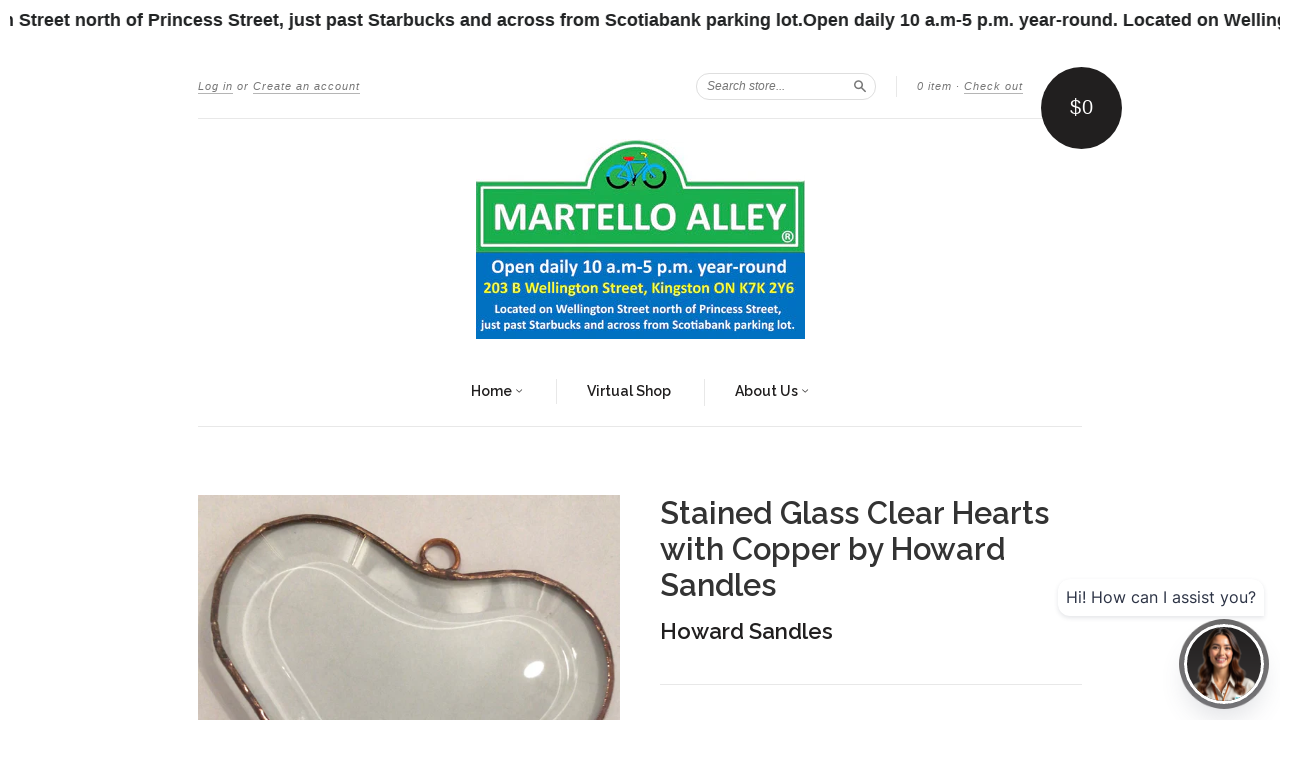

--- FILE ---
content_type: text/html; charset=utf-8
request_url: https://www.martelloalley.com/en-us/search?page=1&view=livesearch&q=*%20*&type=product
body_size: 20634
content:
[{ "title":" Spring Bouquet ","av":true,"price":"$30.00 USD","price2":"3000","cprice":"","cprice2":"","saleprice":"","url":"\/en-us\/products\/spring-bouquet-copy?_pos=1\u0026_sid=5cc55207e\u0026_ss=r","thumb":"\/\/www.martelloalley.com\/cdn\/shop\/files\/20260122_153321_thumb.jpg?v=1769114904","id":9146409189600,"preferred":"0","published_at":"2026-01-22 16:20:21 -0500","created_at":"2026-01-22 15:41:24 -0500","vendor":"Lucy De Sousa","type":"Necklace","tags":"Floral Flower Bouquet Jewellery jewelry Necklace Textiles","object_type":"product","sku":null,"allinfo":"  "},{ "title":" Three Friends ","av":true,"price":"$74.00 USD","price2":"7400","cprice":"","cprice2":"","saleprice":"","url":"\/en-us\/products\/three-friends?_pos=2\u0026_sid=5cc55207e\u0026_ss=r","thumb":"\/\/www.martelloalley.com\/cdn\/shop\/files\/IMG_7058_thumb.jpg?v=1768678497","id":9142357819616,"preferred":"0","published_at":"2026-01-17 14:34:35 -0500","created_at":"2026-01-17 14:34:35 -0500","vendor":"David Dossett","type":"Painting","tags":"children children and winter","object_type":"product","sku":null,"allinfo":"  "},{ "title":" Two Friends ","av":true,"price":"$74.00 USD","price2":"7400","cprice":"","cprice2":"","saleprice":"","url":"\/en-us\/products\/two-friends?_pos=3\u0026_sid=5cc55207e\u0026_ss=r","thumb":"\/\/www.martelloalley.com\/cdn\/shop\/files\/IMG_7057_1_5e63f7e9-16ef-4b65-a057-ed4d36484f82_thumb.jpg?v=1768682082","id":9142357393632,"preferred":"0","published_at":"2026-01-17 14:33:02 -0500","created_at":"2026-01-17 14:33:02 -0500","vendor":"David Dossett","type":"Painting","tags":"children children and winter","object_type":"product","sku":null,"allinfo":"  "},{ "title":" Mia ","av":true,"price":"$111.00 USD","price2":"11100","cprice":"","cprice2":"","saleprice":"","url":"\/en-us\/products\/mia?_pos=4\u0026_sid=5cc55207e\u0026_ss=r","thumb":"\/\/www.martelloalley.com\/cdn\/shop\/files\/IMG_7053_thumb.jpg?v=1768678265","id":9142357197024,"preferred":"0","published_at":"2026-01-17 14:32:29 -0500","created_at":"2026-01-17 14:32:28 -0500","vendor":"David Dossett","type":"Painting","tags":"children children and winter","object_type":"product","sku":null,"allinfo":"  "},{ "title":" Love Foxes, original painting by Lucy De Sousa (Copy) ","av":true,"price":"$63.00 USD","price2":"6300","cprice":"","cprice2":"","saleprice":"","url":"\/en-us\/products\/chickadees-and-sunflower-original-painting-by-lucy-de-sousa-copy-2?_pos=5\u0026_sid=5cc55207e\u0026_ss=r","thumb":"\/\/www.martelloalley.com\/cdn\/shop\/files\/20260116_101750_thumb.jpg?v=1768583853","id":9140920549600,"preferred":"0","published_at":"2026-01-16 13:04:57 -0500","created_at":"2026-01-16 12:16:00 -0500","vendor":"Lucy De Sousa","type":"Original Artwork","tags":"Abstract Abstract art acrylic painting animal art Art Art by Lucy De Sousa Art by Lucy DeSousa Art collection art collector art for your wall art gallery Artist Artwork Artwork by Lucy De Sousa Canadian wildlife art colourful colourful art detail art fine art Fineart Fox Indoorart local art Love Foxes nature art nature painting One of a kind art Ontario Art Ontario artist Original art original painting realism painting Sunflower sunflower collector sunflowers Unique art wall art Wildlife artist","object_type":"product","sku":null,"allinfo":"  "},{ "title":" Fire Horse original painting by Lucy De Sousa ","av":true,"price":"$49.00 USD","price2":"4900","cprice":"","cprice2":"","saleprice":"","url":"\/en-us\/products\/chickadees-and-sunflower-original-painting-by-lucy-de-sousa-copy-1?_pos=6\u0026_sid=5cc55207e\u0026_ss=r","thumb":"\/\/www.martelloalley.com\/cdn\/shop\/files\/20260116_110913_thumb.jpg?v=1768583112","id":9140917600480,"preferred":"0","published_at":"2026-01-16 12:09:19 -0500","created_at":"2026-01-16 12:00:40 -0500","vendor":"Lucy De Sousa","type":"Original Artwork","tags":"acrylic painting animal art Art Art by Lucy De Sousa Art by Lucy DeSousa Art collection art collector art for your wall art gallery Artist Artwork Artwork by Lucy De Sousa Beautiful art Canadian wildlife art colourful colourful art detail art fine art Fineart Horse Indoorart local art nature art nature painting One of a kind art Ontario Art Ontario artist Original art original painting realism painting Sunflower sunflower collector sunflowers Unique art wall art Wildlife artist","object_type":"product","sku":null,"allinfo":"  "},{ "title":" Back From the Meadow - original quilled art by Leith Channen ","av":true,"price":"$111.00 USD","price2":"11100","cprice":"","cprice2":"","saleprice":"","url":"\/en-us\/products\/back-from-the-meadow-original-quilled-art-by-leith-channen?_pos=7\u0026_sid=5cc55207e\u0026_ss=r","thumb":"\/\/www.martelloalley.com\/cdn\/shop\/files\/s-image_1768322343139_thumb.jpg?v=1768322377","id":9138725257440,"preferred":"0","published_at":"2026-01-13 11:36:18 -0500","created_at":"2026-01-13 11:36:18 -0500","vendor":"Leith Channen","type":"Quilled art","tags":"Brown flowers Horse Meadow Quilling","object_type":"product","sku":null,"allinfo":"  "},{ "title":" Fire Horse - original quilled art by Leith Channen ","av":true,"price":"$111.00 USD","price2":"11100","cprice":"","cprice2":"","saleprice":"","url":"\/en-us\/products\/fire-horse-original-quilled-art-by-leith-channen?_pos=8\u0026_sid=5cc55207e\u0026_ss=r","thumb":"\/\/www.martelloalley.com\/cdn\/shop\/files\/s-image_1768322117626_thumb.jpg?v=1768322149","id":9138723061984,"preferred":"0","published_at":"2026-01-13 11:30:35 -0500","created_at":"2026-01-13 11:30:35 -0500","vendor":"Leith Channen","type":"Quilled art","tags":"3D Art Chinese New Year Fire Horse","object_type":"product","sku":null,"allinfo":"  "},{ "title":" Various Raised Relief Tiles Collection ","av":true,"price":"$19.00 USD","price2":"1900","cprice":"","cprice2":"","saleprice":"","url":"\/en-us\/products\/various-raised-relief-tile-collection?_pos=9\u0026_sid=5cc55207e\u0026_ss=r","thumb":"\/\/www.martelloalley.com\/cdn\/shop\/files\/C6FF5F88-CDF6-4791-A207-F4CC64668C20_thumb.jpg?v=1768242529","id":9137156063456,"preferred":"0","published_at":"2026-01-12 13:25:30 -0500","created_at":"2026-01-12 13:15:18 -0500","vendor":"Concrete Design Studios","type":"","tags":"","object_type":"product","sku":null,"allinfo":"  "},{ "title":" Blue bird In A Poppy Field Tile ","av":true,"price":"$41.00 USD","price2":"4100","cprice":"","cprice2":"","saleprice":"","url":"\/en-us\/products\/blue-bird-in-a-poppy-field-tile?_pos=10\u0026_sid=5cc55207e\u0026_ss=r","thumb":"\/\/www.martelloalley.com\/cdn\/shop\/files\/IMG-3215_71fae457-9192-4b78-a901-85e61ad8e6b0_thumb.jpg?v=1768240422","id":9137129783520,"preferred":"0","published_at":"2026-01-12 12:53:38 -0500","created_at":"2026-01-12 12:43:56 -0500","vendor":"Concrete Design Studios","type":"","tags":"","object_type":"product","sku":null,"allinfo":"  "},{ "title":" Flower and leaf press unique design on paper original by Lucy De Sousa ","av":true,"price":"$9.00 USD","price2":"900","cprice":"","cprice2":"","saleprice":"","url":"\/en-us\/products\/hand-painted-cards-by-lucy-copy?_pos=11\u0026_sid=5cc55207e\u0026_ss=r","thumb":"\/\/www.martelloalley.com\/cdn\/shop\/files\/17678942608885472167855327440758_thumb.jpg?v=1767894301","id":9133728334048,"preferred":"0","published_at":"2026-01-08 13:28:29 -0500","created_at":"2026-01-08 12:33:42 -0500","vendor":"Lucy De Sousa","type":"Artwork on paper","tags":"acrylic flowers pumpkins spring sunflower Tulips","object_type":"product","sku":null,"allinfo":"  "},{ "title":" Wingin' It with the Wild Ones original artwork by Lucy De Sousa ","av":true,"price":"$278.00 USD","price2":"27800","cprice":"","cprice2":"","saleprice":"","url":"\/en-us\/products\/winter-in-the-country-original-artwork-by-lucy-de-sousa-copy?_pos=12\u0026_sid=5cc55207e\u0026_ss=r","thumb":"\/\/www.martelloalley.com\/cdn\/shop\/files\/20260107_092506_a3396ec2-6401-4ec7-accf-bb9a9945075e_thumb.jpg?v=1767897291","id":9133657358560,"preferred":"0","published_at":"2026-01-08 11:03:18 -0500","created_at":"2026-01-08 10:50:13 -0500","vendor":"Lucy De Sousa","type":"Original artwork","tags":"Art Art by Lucy De Sousa Art collection art collector art for your wall art gallery Artist Artwork Artwork by Lucy De Sousa Beautiful art bird Bird art Bird art collector bird watching Canadian wildlife art cattails chickadee colourful colourful art detail art fine art Fineart Framed artwork Kingston art Landscape art Landscape pond local art nature nature art One of a kind art Ontario Art Ontario artist Ontario birds Original Original art original painting snow trees Unique art wall art wildlife Wildlife artist winter winter in the country winter sky","object_type":"product","sku":null,"allinfo":"  "},{ "title":" Bead Charm Necklaces by Lucy De Sousa ","av":true,"price":"$15.00 USD","price2":"1500","cprice":"","cprice2":"","saleprice":"","url":"\/en-us\/products\/bead-pendant-necklaces-by-lucy-de-sousa?_pos=13\u0026_sid=5cc55207e\u0026_ss=r","thumb":"\/\/www.martelloalley.com\/cdn\/shop\/files\/20260105_182321_thumb.jpg?v=1767655896","id":9130612654304,"preferred":"0","published_at":"2026-01-05 20:50:25 -0500","created_at":"2026-01-05 16:16:26 -0500","vendor":"Lucy De Sousa","type":"Jewelery","tags":"Acrylic bead Antique bead Charms Glass bead handmade Handpainted metal Metallic Necklace Porcelain Wood bead","object_type":"product","sku":null,"allinfo":"  "},{ "title":" Watching for Ducks - original by Rebecca McKelvie ","av":true,"price":"$185.00 USD","price2":"18500","cprice":"","cprice2":"","saleprice":"","url":"\/en-us\/products\/watching-for-ducks-original-by-rebecca-mckelvie?_pos=14\u0026_sid=5cc55207e\u0026_ss=r","thumb":"\/\/www.martelloalley.com\/cdn\/shop\/files\/8F7AD2E1-5732-40D3-B410-2BDF77959117_thumb.jpg?v=1767553964","id":9128519303392,"preferred":"0","published_at":"2026-01-04 14:04:09 -0500","created_at":"2026-01-04 14:04:09 -0500","vendor":"Rebecca McKelvie","type":"Acrylic Artwork","tags":"Frontenac Park","object_type":"product","sku":null,"allinfo":"  "},{ "title":" Touched by Gold - original by Rebecca McKelvie ","av":true,"price":"$111.00 USD","price2":"11100","cprice":"","cprice2":"","saleprice":"","url":"\/en-us\/products\/touched-by-gold-original-by-rebecca-mckelvie?_pos=15\u0026_sid=5cc55207e\u0026_ss=r","thumb":"\/\/www.martelloalley.com\/cdn\/shop\/files\/28247485-F7E3-4248-94B7-AF18093059ED_thumb.jpg?v=1767553964","id":9128508784864,"preferred":"0","published_at":"2026-01-04 13:57:36 -0500","created_at":"2026-01-04 13:57:36 -0500","vendor":"Rebecca McKelvie","type":"Acrylic Artwork","tags":"Frontenac Park","object_type":"product","sku":null,"allinfo":"  "},{ "title":" Still Standing - original by Rebecca McKelvie ","av":true,"price":"$111.00 USD","price2":"11100","cprice":"","cprice2":"","saleprice":"","url":"\/en-us\/products\/still-standing-original-by-rebecca-mckelvie?_pos=16\u0026_sid=5cc55207e\u0026_ss=r","thumb":"\/\/www.martelloalley.com\/cdn\/shop\/files\/E025F21E-9CD6-41C7-B918-9250082FD486_thumb.jpg?v=1767553964","id":9128503673056,"preferred":"0","published_at":"2026-01-04 13:54:09 -0500","created_at":"2026-01-04 13:54:09 -0500","vendor":"Rebecca McKelvie","type":"Acrylic Artwork","tags":"Frontenac Park","object_type":"product","sku":null,"allinfo":"  "},{ "title":" Boardwalk through the Greens - original by Rebecca McKelvie ","av":true,"price":"$629.00 USD","price2":"62900","cprice":"","cprice2":"","saleprice":"","url":"\/en-us\/products\/boardwalk-through-the-greens-original-by-rebecca-mckelvie?_pos=17\u0026_sid=5cc55207e\u0026_ss=r","thumb":"\/\/www.martelloalley.com\/cdn\/shop\/files\/IMG-3426_308a23f1-afc7-417a-9568-47a7c3d938ab_thumb.jpg?v=1767552647","id":9128487682272,"preferred":"0","published_at":"2026-01-04 13:45:21 -0500","created_at":"2026-01-04 13:45:21 -0500","vendor":"Rebecca McKelvie","type":"Acrylic Artwork","tags":"Frontenac Park","object_type":"product","sku":null,"allinfo":"  "},{ "title":" Tree full of life in winter wonderland, original painting by Lucy De Sousa ","av":true,"price":"$215.00 USD","price2":"21500","cprice":"","cprice2":"","saleprice":"","url":"\/en-us\/products\/i-love-ewe-original-painting-by-lucy-de-sousa-copy?_pos=18\u0026_sid=5cc55207e\u0026_ss=r","thumb":"\/\/www.martelloalley.com\/cdn\/shop\/files\/IMG-3419_thumb.jpg?v=1767211883","id":9124544217312,"preferred":"0","published_at":"2025-12-31 15:11:37 -0500","created_at":"2025-12-31 10:38:15 -0500","vendor":"Lucy De Sousa","type":"Original Artwork","tags":"Art Art by Lucy De Sousa art collector art for your wall Artist Artwork Artwork by Lucy De Sousa Beautiful art Bird art Bird art collector Blue jay Cardinal Cardinals colourful colourful art detail art fine art Fineart Framed artwork Home decor Landscape art local art memories nature nature art One of a kind art Ontario Art Ontario artist Original art Painting Sheep summer Summer art Unique art wall art woodpecker","object_type":"product","sku":null,"allinfo":"  "},{ "title":" Blu Martini, original painting by Lucy De Sousa ","av":true,"price":"$241.00 USD","price2":"24100","cprice":"","cprice2":"","saleprice":"","url":"\/en-us\/products\/blue-martini-original-painting-by-lucy-de-sousa?_pos=19\u0026_sid=5cc55207e\u0026_ss=r","thumb":"\/\/www.martelloalley.com\/cdn\/shop\/files\/Messenger_creation_6CA0FA5F-8BE3-478C-95ED-07DFF0FE7A55_thumb.jpg?v=1766589964","id":9119092277472,"preferred":"0","published_at":"2025-12-24 10:29:53 -0500","created_at":"2025-12-24 10:22:00 -0500","vendor":"Lucy De Sousa","type":"Original Artwork","tags":"acrylic painting Art Art by Lucy De Sousa art collector art for your wall Artist Artwork Artwork by Lucy De Sousa Bar \u0026 Grill Beautiful art Blu Martini colourful colourful art detail art Detailed artwork Downtown Kingston fine art Fineart Home decor kingston Kingston waterfront Landscape art local art memories One of a kind art Ontario Art Ontario artist Original art Painting restaurant street scene Street view Streetscape summer Summer art Unique art wall art","object_type":"product","sku":null,"allinfo":"  "},{ "title":" Fire \u0026 Flower, Brock Street - original by David Gilmore 573  Print ","av":true,"price":"$19.00 USD","price2":"1900","cprice":"","cprice2":"","saleprice":"","url":"\/en-us\/products\/fire-flower-brock-street-original-by-david-gilmore-573-print?_pos=20\u0026_sid=5cc55207e\u0026_ss=r","thumb":"\/\/www.martelloalley.com\/cdn\/shop\/files\/IMG-6140_thumb.jpg?v=1729456130","id":9117487661280,"preferred":"0","published_at":"2025-12-23 16:46:09 -0500","created_at":"2025-12-23 16:46:09 -0500","vendor":"David Gilmore","type":"Print","tags":"Brock Street Downtown Kingston Kingston street scene","object_type":"product","sku":null,"allinfo":"  "},{ "title":" Snowy Banks - original art by David Hale ","av":true,"price":"$259.00 USD","price2":"25900","cprice":"","cprice2":"","saleprice":"","url":"\/en-us\/products\/snowy-banks-original-art-by-david-hale?_pos=21\u0026_sid=5cc55207e\u0026_ss=r","thumb":"\/\/www.martelloalley.com\/cdn\/shop\/files\/IMG-7369_thumb.jpg?v=1766440981","id":9115339423968,"preferred":"0","published_at":"2025-12-22 16:59:22 -0500","created_at":"2025-12-22 15:08:37 -0500","vendor":"David Hale","type":"Acrylic on Canvas","tags":"nature rocks trees water","object_type":"product","sku":null,"allinfo":"  "},{ "title":" Deep Dish Leaf Bowl by Concrete Design Studio ","av":true,"price":"$63.00 USD","price2":"6300","cprice":"$0.00 USD","cprice2":"0","saleprice":"","url":"\/en-us\/products\/deep-dish-leaf-bowl-by-concrete-design-studio?_pos=22\u0026_sid=5cc55207e\u0026_ss=r","thumb":"\/\/www.martelloalley.com\/cdn\/shop\/files\/3990C567-9EC6-48A1-A286-56B6F6DB71A6_thumb.heic?v=1766265771","id":9113754992864,"preferred":"0","published_at":"2025-12-20 16:15:26 -0500","created_at":"2025-12-20 16:15:26 -0500","vendor":"Concrete Design Studios","type":"Concrete bowl","tags":"bowl concrete fruit bowl tulip","object_type":"product","sku":null,"allinfo":"  "},{ "title":" Christmas Penguin ","av":true,"price":"$8.00 USD","price2":"800","cprice":"","cprice2":"","saleprice":"","url":"\/en-us\/products\/christmas-penguin?_pos=23\u0026_sid=5cc55207e\u0026_ss=r","thumb":"\/\/www.martelloalley.com\/cdn\/shop\/files\/IMG-6700_thumb.png?v=1766166135","id":9112034967776,"preferred":"0","published_at":"2025-12-19 12:38:02 -0500","created_at":"2025-12-19 12:38:02 -0500","vendor":"Helene’s Sock and Sock Animal Creations","type":"","tags":"","object_type":"product","sku":null,"allinfo":"  "},{ "title":" Cardinal Perched On A Daisy Statue ","av":true,"price":"$30.00 USD","price2":"3000","cprice":"$0.00 USD","cprice2":"0","saleprice":"","url":"\/en-us\/products\/cardinal-perched-on-a-daisy-statue?_pos=24\u0026_sid=5cc55207e\u0026_ss=r","thumb":"\/\/www.martelloalley.com\/cdn\/shop\/files\/47E96FCF-5327-4B38-8870-05C3F5BBC0EA_thumb.heic?v=1766006174","id":9107708969184,"preferred":"0","published_at":"2025-12-17 16:11:11 -0500","created_at":"2025-12-17 16:11:11 -0500","vendor":"Concrete Design Studios","type":"Whale Statue","tags":"Canada concrete outdoor decor statue Whale","object_type":"product","sku":null,"allinfo":"  "},{ "title":" TeenyTiny Baby Cardinal Statue Collection ","av":true,"price":"$12.00 USD","price2":"1200","cprice":"$0.00 USD","cprice2":"0","saleprice":"","url":"\/en-us\/products\/tiny-baby-cardinal-statue?_pos=25\u0026_sid=5cc55207e\u0026_ss=r","thumb":"\/\/www.martelloalley.com\/cdn\/shop\/files\/8A815ED1-EFD3-4352-9C12-73F02DCF50E8_thumb.heic?v=1766004536","id":9107680821472,"preferred":"0","published_at":"2025-12-17 15:41:00 -0500","created_at":"2025-12-17 15:41:00 -0500","vendor":"Concrete Design Studios","type":"Whale Statue","tags":"Canada concrete outdoor decor statue Whale","object_type":"product","sku":null,"allinfo":"  "},{ "title":" Duck! ","av":true,"price":"$407.00 USD","price2":"40700","cprice":"","cprice2":"","saleprice":"","url":"\/en-us\/products\/duck?_pos=26\u0026_sid=5cc55207e\u0026_ss=r","thumb":"\/\/www.martelloalley.com\/cdn\/shop\/files\/208D40F2-8834-4650-AF93-097EBC87BA7D_thumb.jpg?v=1765847592","id":9102123008224,"preferred":"0","published_at":"2025-12-15 20:09:01 -0500","created_at":"2025-12-15 20:09:01 -0500","vendor":"David Dossett","type":"","tags":"","object_type":"product","sku":null,"allinfo":"  "},{ "title":" Nooo! ","av":true,"price":"$407.00 USD","price2":"40700","cprice":"","cprice2":"","saleprice":"","url":"\/en-us\/products\/nooo?_pos=27\u0026_sid=5cc55207e\u0026_ss=r","thumb":"\/\/www.martelloalley.com\/cdn\/shop\/files\/IMG-6665_c276440d-48ef-4165-8047-d87f942662d5_thumb.jpg?v=1765847262","id":9102122713312,"preferred":"0","published_at":"2025-12-15 20:04:34 -0500","created_at":"2025-12-15 20:04:34 -0500","vendor":"David Dossett","type":"","tags":"","object_type":"product","sku":null,"allinfo":"  "},{ "title":" Look out! ","av":true,"price":"$407.00 USD","price2":"40700","cprice":"","cprice2":"","saleprice":"","url":"\/en-us\/products\/look-out-1?_pos=28\u0026_sid=5cc55207e\u0026_ss=r","thumb":"\/\/www.martelloalley.com\/cdn\/shop\/files\/FullSizeRender_1560e84e-ae21-45c7-ba30-6f909e303ba6_thumb.heic?v=1765846018","id":9102120550624,"preferred":"0","published_at":"2025-12-15 19:52:42 -0500","created_at":"2025-12-15 19:46:38 -0500","vendor":"David Dossett","type":"","tags":"","object_type":"product","sku":null,"allinfo":"  "},{ "title":" Lighthouse and Buoy postcard ","av":true,"price":"$3.00 USD","price2":"300","cprice":"","cprice2":"","saleprice":"","url":"\/en-us\/products\/lighthouse-and-buoy-postcard?_pos=29\u0026_sid=5cc55207e\u0026_ss=r","thumb":"\/\/www.martelloalley.com\/cdn\/shop\/files\/Screenshot_2025-12-14_112202_thumb.jpg?v=1765729362","id":9099489804512,"preferred":"0","published_at":"2025-12-14 11:16:28 -0500","created_at":"2025-12-14 11:16:28 -0500","vendor":"David Dossett","type":"Post card","tags":"Kingston retro vintage","object_type":"product","sku":null,"allinfo":"  "},{ "title":" Far North ","av":true,"price":"$45.00 USD","price2":"4500","cprice":"","cprice2":"","saleprice":"","url":"\/en-us\/products\/far-north?_pos=30\u0026_sid=5cc55207e\u0026_ss=r","thumb":"\/\/www.martelloalley.com\/cdn\/shop\/files\/37C384D4-8A4C-4869-AB9A-0EB55A7815FE_thumb.jpg?v=1765554238","id":9096313209056,"preferred":"0","published_at":"2025-12-12 10:45:53 -0500","created_at":"2025-12-12 10:45:53 -0500","vendor":"Meg Muirhead","type":"","tags":"Bees Encaustic nature","object_type":"product","sku":null,"allinfo":"  "},{ "title":" Ornaments, Framed Mini Painting original by Lucy De Sousa ","av":true,"price":"$12.00 USD","price2":"1200","cprice":"","cprice2":"","saleprice":"","url":"\/en-us\/products\/ornaments-framed-mini-painting-original-by-lucy-de-sousa?_pos=31\u0026_sid=5cc55207e\u0026_ss=r","thumb":"\/\/www.martelloalley.com\/cdn\/shop\/files\/Buildingafort_jpeg_thumb.jpg?v=1765488650","id":9094385729760,"preferred":"0","published_at":"2025-12-11 16:40:39 -0500","created_at":"2025-12-11 16:26:15 -0500","vendor":"Lucy De Sousa","type":"Original Artwork","tags":"Art Art by Lucy DeSousa art collector art gallery Artist Artwork colourful colourful art Framed artwork Indoorart local art Mini paintings One of a kind art Ontario artist Original art Painting Tiny paintings Unique art","object_type":"product","sku":null,"allinfo":"  "},{ "title":" Jingle bell painted ornament ","av":true,"price":"$6.00 USD","price2":"600","cprice":"","cprice2":"","saleprice":"","url":"\/en-us\/products\/jingle-bell-painted-ornament?_pos=32\u0026_sid=5cc55207e\u0026_ss=r","thumb":"\/\/www.martelloalley.com\/cdn\/shop\/files\/71B7EC56-F2F6-49E8-AD11-D60B7624E2B5_thumb.png?v=1765484702","id":9094159827168,"preferred":"0","published_at":"2025-12-11 14:39:14 -0500","created_at":"2025-12-11 14:39:14 -0500","vendor":"Elaine Burke","type":"","tags":"#christmas Jingle Ornament snowman","object_type":"product","sku":null,"allinfo":"  "},{ "title":" Bird ornaments original by Lucy De Sousa ","av":true,"price":"$12.00 USD","price2":"1200","cprice":"","cprice2":"","saleprice":"","url":"\/en-us\/products\/bird-ornaments-original-by-lucy-de-sousa?_pos=33\u0026_sid=5cc55207e\u0026_ss=r","thumb":"\/\/www.martelloalley.com\/cdn\/shop\/files\/Birdornament_Red_Greenleaf_jpeg_thumb.jpg?v=1765481169","id":9094123225312,"preferred":"0","published_at":"2025-12-11 15:14:40 -0500","created_at":"2025-12-11 14:20:30 -0500","vendor":"Lucy De Sousa","type":"Original Artwork","tags":"Art Art by Lucy DeSousa art collector art gallery Artist Artwork Bird art Bird art collector Christmas ornaments colourful colourful art Indoorart local art One of a kind art Ontario artist Original art Ornaments Unique art wooden Wooden decorative piece","object_type":"product","sku":null,"allinfo":"  "},{ "title":" Jingle bell snowman ornament ","av":true,"price":"$12.00 USD","price2":"1200","cprice":"","cprice2":"","saleprice":"","url":"\/en-us\/products\/jingle-bell-snowman-ornament?_pos=34\u0026_sid=5cc55207e\u0026_ss=r","thumb":"\/\/www.martelloalley.com\/cdn\/shop\/files\/7DB47B69-24F2-4468-84A3-3C1F02646BEE_thumb.png?v=1765478237","id":9094041469152,"preferred":"0","published_at":"2025-12-11 13:37:14 -0500","created_at":"2025-12-11 13:34:32 -0500","vendor":"Elaine Burke","type":"","tags":"#christmas Jingle Ornament snowman","object_type":"product","sku":null,"allinfo":"  "},{ "title":" Assorted small greeting cards by Elaine Burke ","av":true,"price":"$4.00 USD","price2":"400","cprice":"","cprice2":"","saleprice":"","url":"\/en-us\/products\/assorted-small-greeting-cards-by-elaine-burke?_pos=35\u0026_sid=5cc55207e\u0026_ss=r","thumb":"\/\/www.martelloalley.com\/cdn\/shop\/files\/B35F5FB7-1D35-4517-B5E0-AC44F12F1A6F_thumb.png?v=1765475512","id":9093916917984,"preferred":"0","published_at":"2025-12-11 12:20:32 -0500","created_at":"2025-12-11 12:20:32 -0500","vendor":"Elaine Burke","type":"","tags":"eyes fantasy Surreal","object_type":"product","sku":null,"allinfo":"  "},{ "title":" Butterfly Ornament \/ Hair clip ","av":true,"price":"$5.00 USD","price2":"500","cprice":"","cprice2":"","saleprice":"","url":"\/en-us\/products\/butterfly-ornament-hair-clip?_pos=36\u0026_sid=5cc55207e\u0026_ss=r","thumb":"\/\/www.martelloalley.com\/cdn\/shop\/files\/IMG-7350_thumb.jpg?v=1765297145","id":9091956343008,"preferred":"0","published_at":"2025-12-09 11:18:15 -0500","created_at":"2025-12-09 11:11:42 -0500","vendor":"Martello Alley","type":"","tags":"","object_type":"product","sku":null,"allinfo":"  "},{ "title":" La bataille ","av":true,"price":"$289.00 USD","price2":"28900","cprice":"","cprice2":"","saleprice":"","url":"\/en-us\/products\/la-bataille?_pos=37\u0026_sid=5cc55207e\u0026_ss=r","thumb":"\/\/www.martelloalley.com\/cdn\/shop\/files\/FullSizeRender_340d3eda-9ffc-47bd-8099-1467023f3221_thumb.heic?v=1765123673","id":9090170224864,"preferred":"0","published_at":"2025-12-07 11:07:04 -0500","created_at":"2025-12-07 11:07:04 -0500","vendor":"David Dossett","type":"Original Acrylic Painting on Gallery Canvas","tags":"children children and winter winter","object_type":"product","sku":null,"allinfo":"  "},{ "title":" À l’assaut du château ","av":true,"price":"$333.00 USD","price2":"33300","cprice":"","cprice2":"","saleprice":"","url":"\/en-us\/products\/a-l-assaut-du-chateau?_pos=38\u0026_sid=5cc55207e\u0026_ss=r","thumb":"\/\/www.martelloalley.com\/cdn\/shop\/files\/FullSizeRender_9dbe1831-2d7e-4f24-a212-6b2212fdaaf2_thumb.heic?v=1765123340","id":9090169602272,"preferred":"0","published_at":"2025-12-07 11:01:47 -0500","created_at":"2025-12-07 11:01:47 -0500","vendor":"David Dossett","type":"Original Acrylic Painting on Gallery Canvas","tags":"children children and winter winter","object_type":"product","sku":null,"allinfo":"  "},{ "title":" Rois de la lutte ","av":true,"price":"$333.00 USD","price2":"33300","cprice":"","cprice2":"","saleprice":"","url":"\/en-us\/products\/rois-de-la-lutte?_pos=39\u0026_sid=5cc55207e\u0026_ss=r","thumb":"\/\/www.martelloalley.com\/cdn\/shop\/files\/FullSizeRender_414ed893-65ca-4e6e-a449-6f30d22af815_thumb.heic?v=1765123084","id":9090169045216,"preferred":"0","published_at":"2025-12-07 10:57:32 -0500","created_at":"2025-12-07 10:57:32 -0500","vendor":"David Dossett","type":"Original Acrylic Painting on Gallery Canvas","tags":"children children and winter winter","object_type":"product","sku":null,"allinfo":"  "},{ "title":" Couronnées par l’hiver ","av":true,"price":"$333.00 USD","price2":"33300","cprice":"","cprice2":"","saleprice":"","url":"\/en-us\/products\/couronnees-par-l-hiver?_pos=40\u0026_sid=5cc55207e\u0026_ss=r","thumb":"\/\/www.martelloalley.com\/cdn\/shop\/files\/FullSizeRender_e2b9ea87-50a6-43be-a43b-ae9de80c5216_thumb.heic?v=1765122578","id":9090168488160,"preferred":"0","published_at":"2025-12-07 10:48:46 -0500","created_at":"2025-12-07 10:47:54 -0500","vendor":"David Dossett","type":"Original Acrylic Painting on Gallery Canvas","tags":"children children and winter winter","object_type":"product","sku":null,"allinfo":"  "},{ "title":" Evening Skate (card) by Pat Shea ","av":true,"price":"$4.00 USD","price2":"400","cprice":"","cprice2":"","saleprice":"","url":"\/en-us\/products\/evening-skate-hcard-by-pat-shea?_pos=41\u0026_sid=5cc55207e\u0026_ss=r","thumb":"\/\/www.martelloalley.com\/cdn\/shop\/files\/5E703F73-B29E-4BC1-ACC1-B1342E8C9F51_thumb.heic?v=1764969887","id":9086361534688,"preferred":"0","published_at":"2025-12-05 16:24:14 -0500","created_at":"2025-12-05 16:24:14 -0500","vendor":"Pat Shea","type":"Greeting Card","tags":"greeting Card Kingston realism wine glass","object_type":"product","sku":null,"allinfo":"  "},{ "title":" Hand Painted Christmas Cards by Golazin ","av":true,"price":"$9.00 USD","price2":"900","cprice":"","cprice2":"","saleprice":"","url":"\/en-us\/products\/hand-painted-christmas-cards-by-golazin?_pos=42\u0026_sid=5cc55207e\u0026_ss=r","thumb":"\/\/www.martelloalley.com\/cdn\/shop\/files\/50F4C373-541A-4C2C-BB70-53FF16FF5D1A_thumb.heic?v=1764963190","id":9086274273504,"preferred":"0","published_at":"2025-12-05 14:30:37 -0500","created_at":"2025-12-05 14:30:37 -0500","vendor":"Golazin","type":"Small card","tags":"Animal Baby Shower Birthday Card Flower gift Handpainted harvest moon moon music Watercolour","object_type":"product","sku":null,"allinfo":"  "},{ "title":" Wheel Works Mini Strainer ","av":true,"price":"$8.00 USD","price2":"800","cprice":"","cprice2":"","saleprice":"","url":"\/en-us\/products\/wheel-works-mini-strainer?_pos=43\u0026_sid=5cc55207e\u0026_ss=r","thumb":"\/\/www.martelloalley.com\/cdn\/shop\/files\/6BE87998-DA03-4389-8961-3F91686F20E7_thumb.heic?v=1764953890","id":9086100930784,"preferred":"0","published_at":"2025-12-05 11:54:42 -0500","created_at":"2025-12-05 11:54:42 -0500","vendor":"Martello Alley","type":"Serving platter","tags":"Swirl vase","object_type":"product","sku":null,"allinfo":"  "},{ "title":" Wheel Works One of a Kind Ceramic Ornament ","av":true,"price":"$15.00 USD","price2":"1500","cprice":"","cprice2":"","saleprice":"","url":"\/en-us\/products\/wheel-works-one-of-a-kind-ceramic-ornament?_pos=44\u0026_sid=5cc55207e\u0026_ss=r","thumb":"\/\/www.martelloalley.com\/cdn\/shop\/files\/CECD9BD6-487D-4F1D-991A-970FF2A1B8E6_thumb.heic?v=1764953648","id":9086100603104,"preferred":"0","published_at":"2025-12-05 11:51:01 -0500","created_at":"2025-12-05 11:51:01 -0500","vendor":"Martello Alley","type":"Serving platter","tags":"Swirl vase","object_type":"product","sku":null,"allinfo":"  "},{ "title":" Wheel Works Soap Dish ","av":true,"price":"$6.00 USD","price2":"600","cprice":"","cprice2":"","saleprice":"","url":"\/en-us\/products\/wheel-works-soap-dish?_pos=45\u0026_sid=5cc55207e\u0026_ss=r","thumb":"\/\/www.martelloalley.com\/cdn\/shop\/files\/CD94224A-F5E3-479F-BBCF-7F0AF5E7D47E_thumb.heic?v=1764952786","id":9086092837088,"preferred":"0","published_at":"2025-12-05 11:39:26 -0500","created_at":"2025-12-05 11:39:26 -0500","vendor":"Martello Alley","type":"Serving platter","tags":"Swirl vase","object_type":"product","sku":null,"allinfo":"  "},{ "title":" Wheel Works Trinket Cups ","av":true,"price":"$6.00 USD","price2":"600","cprice":"","cprice2":"","saleprice":"","url":"\/en-us\/products\/wheel-works-trinket-cups?_pos=46\u0026_sid=5cc55207e\u0026_ss=r","thumb":"\/\/www.martelloalley.com\/cdn\/shop\/files\/18D10FF8-2586-4F0E-8EC8-5760B09D5877_thumb.heic?v=1764951649","id":9086066491616,"preferred":"0","published_at":"2025-12-05 11:02:59 -0500","created_at":"2025-12-05 11:02:59 -0500","vendor":"Martello Alley","type":"Serving platter","tags":"Swirl vase","object_type":"product","sku":null,"allinfo":"  "},{ "title":" Wheel Works Ginseng Cups ","av":true,"price":"$8.00 USD","price2":"800","cprice":"","cprice2":"","saleprice":"","url":"\/en-us\/products\/wheel-works-ginseng-cups?_pos=47\u0026_sid=5cc55207e\u0026_ss=r","thumb":"\/\/www.martelloalley.com\/cdn\/shop\/files\/838CCAC4-B6A5-4347-8FD5-C200760C8FB2_thumb.heic?v=1764952087","id":9086065475808,"preferred":"0","published_at":"2025-12-05 10:57:49 -0500","created_at":"2025-12-05 10:57:49 -0500","vendor":"Martello Alley","type":"Serving platter","tags":"Swirl vase","object_type":"product","sku":null,"allinfo":"  "},{ "title":" Tote bag Renaissance Cat Elaine’s Nature Paintings ","av":true,"price":"$15.00 USD","price2":"1500","cprice":"","cprice2":"","saleprice":"","url":"\/en-us\/products\/tote-bag-renaissance-cat-elaine-s-nature-paintings?_pos=48\u0026_sid=5cc55207e\u0026_ss=r","thumb":"\/\/www.martelloalley.com\/cdn\/shopifycloud\/storefront\/assets\/no-image-50-e6fb86f4_thumb.gif","id":9083108131040,"preferred":"0","published_at":"2025-12-04 13:45:55 -0500","created_at":"2025-12-04 13:45:55 -0500","vendor":"Elaine Burke","type":"","tags":"tote bag","object_type":"product","sku":null,"allinfo":"  "},{ "title":" Painted Rock - Mushroom owl RCK018 ","av":true,"price":"$15.00 USD","price2":"1500","cprice":"","cprice2":"","saleprice":"","url":"\/en-us\/products\/painted-rock-mushroom-owl-rck018?_pos=49\u0026_sid=5cc55207e\u0026_ss=r","thumb":"\/\/www.martelloalley.com\/cdn\/shop\/files\/s-image_1764873491815_thumb.jpg?v=1764873519","id":9083106394336,"preferred":"0","published_at":"2025-12-04 13:36:38 -0500","created_at":"2025-12-04 13:36:38 -0500","vendor":"Elaine Burke","type":"","tags":"Owl Paperweight Rock","object_type":"product","sku":null,"allinfo":"  "},{ "title":" Painted Rock - Rock music RCK097 ","av":true,"price":"$15.00 USD","price2":"1500","cprice":"","cprice2":"","saleprice":"","url":"\/en-us\/products\/painted-rock-be-kind-rck083?_pos=50\u0026_sid=5cc55207e\u0026_ss=r","thumb":"\/\/www.martelloalley.com\/cdn\/shop\/files\/s-image_1764871243297_thumb.jpg?v=1764871271","id":9083096432864,"preferred":"0","published_at":"2025-12-04 12:57:17 -0500","created_at":"2025-12-04 12:57:17 -0500","vendor":"Elaine Burke","type":"","tags":"Kindness Paperweight Rock","object_type":"product","sku":null,"allinfo":"  "},{ "title":" Mo the gnome ","av":true,"price":"$8.00 USD","price2":"800","cprice":"","cprice2":"","saleprice":"","url":"\/en-us\/products\/mo-the-gnome?_pos=51\u0026_sid=5cc55207e\u0026_ss=r","thumb":"\/\/www.martelloalley.com\/cdn\/shopifycloud\/storefront\/assets\/no-image-50-e6fb86f4_thumb.gif","id":9081943720160,"preferred":"0","published_at":"2025-12-02 16:09:13 -0500","created_at":"2025-12-02 16:09:13 -0500","vendor":"Helene’s Sock and Sock Animal Creations","type":"","tags":"","object_type":"product","sku":null,"allinfo":"  "},{ "title":" Larry the gnome ","av":true,"price":"$8.00 USD","price2":"800","cprice":"","cprice2":"","saleprice":"","url":"\/en-us\/products\/larry-the-gnome?_pos=52\u0026_sid=5cc55207e\u0026_ss=r","thumb":"\/\/www.martelloalley.com\/cdn\/shop\/files\/IMG-6468_thumb.heic?v=1764709634","id":9081940410592,"preferred":"0","published_at":"2025-12-02 16:07:26 -0500","created_at":"2025-12-02 16:05:12 -0500","vendor":"Helene’s Sock and Sock Animal Creations","type":"","tags":"","object_type":"product","sku":null,"allinfo":"  "},{ "title":" Tuxedo Joe the penguin ","av":true,"price":"$8.00 USD","price2":"800","cprice":"","cprice2":"","saleprice":"","url":"\/en-us\/products\/tuxedo-joe-the-penguin?_pos=53\u0026_sid=5cc55207e\u0026_ss=r","thumb":"\/\/www.martelloalley.com\/cdn\/shop\/files\/IMG-6467_thumb.png?v=1764709412","id":9081938182368,"preferred":"0","published_at":"2025-12-02 16:05:45 -0500","created_at":"2025-12-02 16:00:22 -0500","vendor":"Helene’s Sock and Sock Animal Creations","type":"","tags":"","object_type":"product","sku":null,"allinfo":"  "},{ "title":" Snowflake the Christmas monkey ","av":true,"price":"$8.00 USD","price2":"800","cprice":"","cprice2":"","saleprice":"","url":"\/en-us\/products\/snowflake-the-christmas-monkey?_pos=54\u0026_sid=5cc55207e\u0026_ss=r","thumb":"\/\/www.martelloalley.com\/cdn\/shop\/files\/IMG-6466_thumb.png?v=1764709005","id":9081934151904,"preferred":"0","published_at":"2025-12-02 15:59:49 -0500","created_at":"2025-12-02 15:36:15 -0500","vendor":"Helene’s Sock and Sock Animal Creations","type":"","tags":"","object_type":"product","sku":null,"allinfo":"  "},{ "title":" Buddy the Christmas monkey ","av":true,"price":"$8.00 USD","price2":"800","cprice":"","cprice2":"","saleprice":"","url":"\/en-us\/products\/buddy-the-christmas-monkey?_pos=55\u0026_sid=5cc55207e\u0026_ss=r","thumb":"\/\/www.martelloalley.com\/cdn\/shop\/files\/IMG-6465_thumb.png?v=1764707665","id":9081932316896,"preferred":"0","published_at":"2025-12-02 15:30:00 -0500","created_at":"2025-12-02 15:28:07 -0500","vendor":"Helene’s Sock and Sock Animal Creations","type":"","tags":"","object_type":"product","sku":null,"allinfo":"  "},{ "title":" Effervescent in Spring - original painting by Leith Channen ","av":true,"price":"$45.00 USD","price2":"4500","cprice":"","cprice2":"","saleprice":"","url":"\/en-us\/products\/effervescent-in-spring-original-painting-by-leith-channen?_pos=56\u0026_sid=5cc55207e\u0026_ss=r","thumb":"\/\/www.martelloalley.com\/cdn\/shop\/files\/s-image_1764693403816_thumb.jpg?v=1764693426","id":9081813008608,"preferred":"0","published_at":"2025-12-02 11:32:59 -0500","created_at":"2025-12-02 11:32:59 -0500","vendor":"Leith Channen","type":"Watercolour on Wood Panel","tags":"Effervescent Fresh green spring Watercolour","object_type":"product","sku":null,"allinfo":"  "},{ "title":" Hello Sunshine - original painting by Rosalyn Insley ","av":true,"price":"$518.00 USD","price2":"51800","cprice":"","cprice2":"","saleprice":"","url":"\/en-us\/products\/hello-sunshine-original-painting-by-rosalyn-insley?_pos=57\u0026_sid=5cc55207e\u0026_ss=r","thumb":"\/\/www.martelloalley.com\/cdn\/shop\/files\/s-image_1764623908037_thumb.jpg?v=1764623926","id":9081361400032,"preferred":"0","published_at":"2025-12-01 16:17:29 -0500","created_at":"2025-12-01 16:17:29 -0500","vendor":"Rosalyn Insley","type":"Acrylic painting on gallery canvas","tags":"landscape Marshy shore Reflection White birch","object_type":"product","sku":null,"allinfo":"  "},{ "title":" Good Morning, Sunshine - original painting by Rosalyn Insley ","av":true,"price":"$518.00 USD","price2":"51800","cprice":"","cprice2":"","saleprice":"","url":"\/en-us\/products\/good-morning-sunshine-original-painting-by-rosalyn-insley?_pos=58\u0026_sid=5cc55207e\u0026_ss=r","thumb":"\/\/www.martelloalley.com\/cdn\/shopifycloud\/storefront\/assets\/no-image-50-e6fb86f4_thumb.gif","id":9081359794400,"preferred":"0","published_at":"2025-12-01 16:13:06 -0500","created_at":"2025-12-01 16:13:06 -0500","vendor":"Rosalyn Insley","type":"Acrylic painting on gallery canvas","tags":"landscape Marshy shore Reflection White birch","object_type":"product","sku":null,"allinfo":"  "},{ "title":" A Thousand Sunsets #56 original painting by Rosalyn Insley ","av":true,"price":"$56.00 USD","price2":"5600","cprice":"","cprice2":"","saleprice":"","url":"\/en-us\/products\/a-thousand-sunsets-56-original-painting-by-rosalyn-insley?_pos=59\u0026_sid=5cc55207e\u0026_ss=r","thumb":"\/\/www.martelloalley.com\/cdn\/shop\/files\/s-image_1764623982495_thumb.jpg?v=1764624007","id":9081352257760,"preferred":"0","published_at":"2025-12-01 15:48:45 -0500","created_at":"2025-12-01 15:48:45 -0500","vendor":"Rosalyn Insley","type":"Acrylic painting on gallery canvas","tags":"landscape Miniature St Lawrence River Sunset water","object_type":"product","sku":null,"allinfo":"  "},{ "title":" Family #151 ","av":true,"price":"$93.00 USD","price2":"9300","cprice":"$0.00 USD","cprice2":"0","saleprice":"","url":"\/en-us\/products\/family?_pos=60\u0026_sid=5cc55207e\u0026_ss=r","thumb":"\/\/www.martelloalley.com\/cdn\/shop\/files\/IMG-3335_thumb.jpg?v=1764620512","id":9081346490592,"preferred":"0","published_at":"2025-12-01 15:18:52 -0500","created_at":"2025-12-01 15:18:52 -0500","vendor":"Ron Wettlaufer","type":"Metal sculpture","tags":"metal sculpture trees","object_type":"product","sku":null,"allinfo":"  "},{ "title":" Onward #4 ","av":true,"price":"$293.00 USD","price2":"29300","cprice":"$0.00 USD","cprice2":"0","saleprice":"","url":"\/en-us\/products\/onward-4?_pos=61\u0026_sid=5cc55207e\u0026_ss=r","thumb":"\/\/www.martelloalley.com\/cdn\/shop\/files\/IMG-3333_thumb.jpg?v=1764619703","id":9081336594656,"preferred":"0","published_at":"2025-12-01 15:05:48 -0500","created_at":"2025-12-01 15:05:48 -0500","vendor":"Ron Wettlaufer","type":"Metal sculpture","tags":"metal sculpture trees","object_type":"product","sku":null,"allinfo":"  "},{ "title":" Stand of Time #6 by Ron Wettlaufer ","av":true,"price":"$219.00 USD","price2":"21900","cprice":"$0.00 USD","cprice2":"0","saleprice":"","url":"\/en-us\/products\/stand-of-time-6-by-ron-wettlaufer?_pos=62\u0026_sid=5cc55207e\u0026_ss=r","thumb":"\/\/www.martelloalley.com\/cdn\/shop\/files\/IMG-3340_thumb.jpg?v=1764675777","id":9081299534048,"preferred":"0","published_at":"2025-12-01 14:18:27 -0500","created_at":"2025-12-01 14:18:27 -0500","vendor":"Ron Wettlaufer","type":"Sculpture, window frame, screen","tags":"metal sculpture","object_type":"product","sku":null,"allinfo":"  "},{ "title":" Salad Tongs Pair by Gary Matthews ","av":true,"price":"$37.00 USD","price2":"3700","cprice":"","cprice2":"","saleprice":"","url":"\/en-us\/products\/salad-tongs-pair-by-gary-matthews?_pos=63\u0026_sid=5cc55207e\u0026_ss=r","thumb":"\/\/www.martelloalley.com\/cdn\/shop\/files\/IMG-3323_thumb.jpg?v=1764605033","id":9081256476896,"preferred":"0","published_at":"2025-12-01 10:45:08 -0500","created_at":"2025-12-01 10:45:08 -0500","vendor":"Martello Alley","type":"Hand turned wooden bowls","tags":"Large bowl live edge maple wooden","object_type":"product","sku":null,"allinfo":"  "},{ "title":" Extra Large Black Ash Bowl by Gary Matthews ","av":true,"price":"$148.00 USD","price2":"14800","cprice":"","cprice2":"","saleprice":"","url":"\/en-us\/products\/extra-large-black-ash-bowl-by-gary-matthew-s?_pos=64\u0026_sid=5cc55207e\u0026_ss=r","thumb":"\/\/www.martelloalley.com\/cdn\/shop\/files\/IMG-3320_thumb.jpg?v=1764604466","id":9080939118816,"preferred":"0","published_at":"2025-11-30 15:16:42 -0500","created_at":"2025-11-30 15:16:42 -0500","vendor":"Martello Alley","type":"Hand turned wooden bowls","tags":"ash Large bowl live edge wooden","object_type":"product","sku":null,"allinfo":"  "},{ "title":" Large Black Walnut Bowl by Gary Matthews ","av":true,"price":"$163.00 USD","price2":"16300","cprice":"","cprice2":"","saleprice":"","url":"\/en-us\/products\/large-black-walnut-bowl-by-gary-matthews?_pos=65\u0026_sid=5cc55207e\u0026_ss=r","thumb":"\/\/www.martelloalley.com\/cdn\/shop\/files\/IMG-3319_thumb.jpg?v=1764604725","id":9080937677024,"preferred":"0","published_at":"2025-11-30 15:08:31 -0500","created_at":"2025-11-30 15:08:31 -0500","vendor":"Martello Alley","type":"Hand turned wooden bowls","tags":"Large bowl live edge maple wooden","object_type":"product","sku":null,"allinfo":"  "},{ "title":" Extra Large Red Maple Bowl by Gary Matthews ","av":true,"price":"$148.00 USD","price2":"14800","cprice":"","cprice2":"","saleprice":"","url":"\/en-us\/products\/extra-large-red-maple-bowl-by-gary-matthew-s?_pos=66\u0026_sid=5cc55207e\u0026_ss=r","thumb":"\/\/www.martelloalley.com\/cdn\/shop\/files\/IMG-3318_thumb.jpg?v=1764603149","id":9080937414880,"preferred":"0","published_at":"2025-11-30 15:05:23 -0500","created_at":"2025-11-30 15:05:23 -0500","vendor":"Martello Alley","type":"Hand turned wooden bowls","tags":"Large bowl live edge maple wooden","object_type":"product","sku":null,"allinfo":"  "},{ "title":" Large Maple Live Edge Bowl by Gary Matthews ","av":true,"price":"$111.00 USD","price2":"11100","cprice":"","cprice2":"","saleprice":"","url":"\/en-us\/products\/large-maple-live-edge-bowl-by-gary-matthews?_pos=67\u0026_sid=5cc55207e\u0026_ss=r","thumb":"\/\/www.martelloalley.com\/cdn\/shop\/files\/IMG-3317_thumb.jpg?v=1764602886","id":9080937251040,"preferred":"0","published_at":"2025-11-30 15:02:38 -0500","created_at":"2025-11-30 15:02:38 -0500","vendor":"Martello Alley","type":"Hand turned wooden bowls","tags":"Large bowl live edge maple wooden","object_type":"product","sku":null,"allinfo":"  "},{ "title":" Extra Large Maple Live Edge Bowl  by Gary Matthews ","av":true,"price":"$148.00 USD","price2":"14800","cprice":"","cprice2":"","saleprice":"","url":"\/en-us\/products\/large-wooden-bowls-by-gary-matthew-s?_pos=68\u0026_sid=5cc55207e\u0026_ss=r","thumb":"\/\/www.martelloalley.com\/cdn\/shop\/files\/IMG-3316_thumb.jpg?v=1764602314","id":9080918638816,"preferred":"0","published_at":"2025-11-30 14:59:55 -0500","created_at":"2025-11-30 14:30:19 -0500","vendor":"Martello Alley","type":"Hand turned wooden bowls","tags":"Large bowl live edge maple wooden","object_type":"product","sku":null,"allinfo":"  "},{ "title":" Time Bottled in Bloom - original art by Lisa Ray Koenig ","av":true,"price":"$755.00 USD","price2":"75500","cprice":"","cprice2":"","saleprice":"","url":"\/en-us\/products\/bottles-original-art-by-lisa-ray-koenig?_pos=69\u0026_sid=5cc55207e\u0026_ss=r","thumb":"\/\/www.martelloalley.com\/cdn\/shop\/files\/IMG-7331_thumb.jpg?v=1764528550","id":9080796381408,"preferred":"0","published_at":"2025-11-30 13:41:29 -0500","created_at":"2025-11-30 13:41:29 -0500","vendor":"Groovy Cats Art - Lisa Ray Koenig","type":"Acrylic Artwork","tags":"Bottle flowers time","object_type":"product","sku":null,"allinfo":"  "},{ "title":" The Lovers - original art by Lisa Ray Koenig ","av":true,"price":"$463.00 USD","price2":"46300","cprice":"","cprice2":"","saleprice":"","url":"\/en-us\/products\/the-lovers-original-art-by-lisa-ray-koenig?_pos=70\u0026_sid=5cc55207e\u0026_ss=r","thumb":"\/\/www.martelloalley.com\/cdn\/shop\/files\/IMG-7330_thumb.jpg?v=1764527975","id":9080795922656,"preferred":"0","published_at":"2025-11-30 13:38:05 -0500","created_at":"2025-11-30 13:38:05 -0500","vendor":"Groovy Cats Art - Lisa Ray Koenig","type":"Acrylic Artwork","tags":"Lovers raven","object_type":"product","sku":null,"allinfo":"  "},{ "title":" Downtown - original art by Lisa Ray Koenig ","av":true,"price":"$641.00 USD","price2":"64100","cprice":"","cprice2":"","saleprice":"","url":"\/en-us\/products\/copy-downtown-original-art-by-lisa-ray-koenig?_pos=71\u0026_sid=5cc55207e\u0026_ss=r","thumb":"\/\/www.martelloalley.com\/cdn\/shop\/files\/IMG-7323_thumb.jpg?v=1764527034","id":9080794480864,"preferred":"0","published_at":"2025-11-30 13:20:41 -0500","created_at":"2025-11-30 13:20:41 -0500","vendor":"Groovy Cats Art - Lisa Ray Koenig","type":"Acrylic Artwork","tags":"City downtown Streetscape","object_type":"product","sku":null,"allinfo":"  "},{ "title":" Strawberry Kiss - original art by Lisa Ray Koenig ","av":true,"price":"$263.00 USD","price2":"26300","cprice":"","cprice2":"","saleprice":"","url":"\/en-us\/products\/strawberry-kiss-original-art-by-lisa-ray-koenig?_pos=72\u0026_sid=5cc55207e\u0026_ss=r","thumb":"\/\/www.martelloalley.com\/cdn\/shop\/files\/IMG-7329_thumb.jpg?v=1764526678","id":9080794153184,"preferred":"0","published_at":"2025-11-30 13:17:00 -0500","created_at":"2025-11-30 13:17:00 -0500","vendor":"Groovy Cats Art - Lisa Ray Koenig","type":"Acrylic Artwork","tags":"Drinks Strawberry","object_type":"product","sku":null,"allinfo":"  "},{ "title":" Lounge Cats of Tuscany - original art by Lisa Ray Koenig ","av":true,"price":"$263.00 USD","price2":"26300","cprice":"","cprice2":"","saleprice":"","url":"\/en-us\/products\/lounge-cats-of-tuscany-original-art-by-lisa-ray-koenig?_pos=73\u0026_sid=5cc55207e\u0026_ss=r","thumb":"\/\/www.martelloalley.com\/cdn\/shop\/files\/IMG-7328_thumb.jpg?v=1764526737","id":9080794054880,"preferred":"0","published_at":"2025-11-30 13:16:22 -0500","created_at":"2025-11-30 13:16:22 -0500","vendor":"Groovy Cats Art - Lisa Ray Koenig","type":"Acrylic Artwork","tags":"cat Lounge Tuscany","object_type":"product","sku":null,"allinfo":"  "},{ "title":" Did You Say Something - original art by Lisa Ray Koenig ","av":true,"price":"$444.00 USD","price2":"44400","cprice":"","cprice2":"","saleprice":"","url":"\/en-us\/products\/did-you-say-something-original-art-by-lisa-ray-koenig?_pos=74\u0026_sid=5cc55207e\u0026_ss=r","thumb":"\/\/www.martelloalley.com\/cdn\/shop\/files\/IMG-7324_thumb.jpg?v=1764526397","id":9080793039072,"preferred":"0","published_at":"2025-11-30 13:10:49 -0500","created_at":"2025-11-30 13:10:49 -0500","vendor":"Groovy Cats Art - Lisa Ray Koenig","type":"Acrylic Artwork","tags":"Bird on branch Conversation raven","object_type":"product","sku":null,"allinfo":"  "},{ "title":" Pouring the Bloom - original art by Lisa Ray Koenig ","av":true,"price":"$308.00 USD","price2":"30800","cprice":"","cprice2":"","saleprice":"","url":"\/en-us\/products\/pouring-the-bloom-original-art-by-lisa-ray-koenig?_pos=75\u0026_sid=5cc55207e\u0026_ss=r","thumb":"\/\/www.martelloalley.com\/cdn\/shop\/files\/IMG-7325_thumb.jpg?v=1764525763","id":9080791007456,"preferred":"0","published_at":"2025-11-30 13:01:06 -0500","created_at":"2025-11-30 13:01:06 -0500","vendor":"Groovy Cats Art - Lisa Ray Koenig","type":"Acrylic Artwork","tags":"Bloom flowers wine","object_type":"product","sku":null,"allinfo":"  "},{ "title":" Garden Tea - original art by Lisa Ray Koenig ","av":true,"price":"$263.00 USD","price2":"26300","cprice":"","cprice2":"","saleprice":"","url":"\/en-us\/products\/garden-tea-original-art-by-lisa-ray-koenig?_pos=76\u0026_sid=5cc55207e\u0026_ss=r","thumb":"\/\/www.martelloalley.com\/cdn\/shop\/files\/IMG-7326_thumb.jpg?v=1764525608","id":9080790843616,"preferred":"0","published_at":"2025-11-30 12:59:46 -0500","created_at":"2025-11-30 12:59:46 -0500","vendor":"Groovy Cats Art - Lisa Ray Koenig","type":"Acrylic Artwork","tags":"Black cat garden Tea","object_type":"product","sku":null,"allinfo":"  "},{ "title":" Salted Sips - original art by Lisa Ray Koenig ","av":true,"price":"$263.00 USD","price2":"26300","cprice":"","cprice2":"","saleprice":"","url":"\/en-us\/products\/salted-sips-original-art-by-lisa-ray-koenig?_pos=77\u0026_sid=5cc55207e\u0026_ss=r","thumb":"\/\/www.martelloalley.com\/cdn\/shop\/files\/IMG-7321_thumb.jpg?v=1764525284","id":9080789631200,"preferred":"0","published_at":"2025-11-30 12:52:38 -0500","created_at":"2025-11-30 12:52:38 -0500","vendor":"Groovy Cats Art - Lisa Ray Koenig","type":"Acrylic Artwork","tags":"Drink Lime Salt","object_type":"product","sku":null,"allinfo":"  "},{ "title":" Reserved for the Cat - original art by Lisa Ray Koenig ","av":true,"price":"$263.00 USD","price2":"26300","cprice":"","cprice2":"","saleprice":"","url":"\/en-us\/products\/reserved-for-the-cat-original-art-by-lisa-ray-koenig?_pos=78\u0026_sid=5cc55207e\u0026_ss=r","thumb":"\/\/www.martelloalley.com\/cdn\/shop\/files\/IMG-7322_thumb.jpg?v=1764525126","id":9080789598432,"preferred":"0","published_at":"2025-11-30 12:51:07 -0500","created_at":"2025-11-30 12:51:07 -0500","vendor":"Groovy Cats Art - Lisa Ray Koenig","type":"Acrylic Artwork","tags":"Black cat garden Reserved","object_type":"product","sku":null,"allinfo":"  "},{ "title":" Pretty in Pink - original art by Lisa Ray Koenig ","av":true,"price":"$322.00 USD","price2":"32200","cprice":"","cprice2":"","saleprice":"","url":"\/en-us\/products\/pretty-in-pink-original-art-by-lisa-ray-koenig?_pos=79\u0026_sid=5cc55207e\u0026_ss=r","thumb":"\/\/www.martelloalley.com\/cdn\/shop\/files\/IMG-7320_thumb.jpg?v=1764524669","id":9080788418784,"preferred":"0","published_at":"2025-11-30 12:42:44 -0500","created_at":"2025-11-30 12:42:44 -0500","vendor":"Groovy Cats Art - Lisa Ray Koenig","type":"Acrylic Artwork","tags":"Pink flamingo","object_type":"product","sku":null,"allinfo":"  "},{ "title":" Lounge Cats of the City - original art by Lisa Ray Koenig ","av":true,"price":"$263.00 USD","price2":"26300","cprice":"","cprice2":"","saleprice":"","url":"\/en-us\/products\/lounge-cats-of-the-city-original-art-by-lisa-ray-koenig?_pos=80\u0026_sid=5cc55207e\u0026_ss=r","thumb":"\/\/www.martelloalley.com\/cdn\/shop\/files\/IMG-7319_d4e5d4f8-f1e0-4aa7-b8e6-2751a05540c3_thumb.jpg?v=1764524708","id":9080788254944,"preferred":"0","published_at":"2025-11-30 12:40:15 -0500","created_at":"2025-11-30 12:40:15 -0500","vendor":"Groovy Cats Art - Lisa Ray Koenig","type":"Acrylic Artwork","tags":"cat Livingroom Lounge","object_type":"product","sku":null,"allinfo":"  "},{ "title":" Gail’s Whimsical Gift Tags Pack of 4j ","av":true,"price":"$8.00 USD","price2":"800","cprice":"","cprice2":"","saleprice":"","url":"\/en-us\/products\/handmade-gift-tags-by-gail-dowsett?_pos=81\u0026_sid=5cc55207e\u0026_ss=r","thumb":"\/\/www.martelloalley.com\/cdn\/shop\/files\/s-image_1764518255001_thumb.jpg?v=1764518318","id":9080702959840,"preferred":"0","published_at":"2025-11-30 10:58:35 -0500","created_at":"2025-11-30 10:53:52 -0500","vendor":"Gail Dowsett","type":"Gift tags with envelopes","tags":"amsterdam bikes double rainbow gift tag local art photography","object_type":"product","sku":null,"allinfo":"  "},{ "title":" Lucky Owl Macrame Ornaments ","av":true,"price":"$8.00 USD","price2":"800","cprice":"","cprice2":"","saleprice":"","url":"\/en-us\/products\/copy-christmas-gnome-santa-ornaments-gail?_pos=82\u0026_sid=5cc55207e\u0026_ss=r","thumb":"\/\/www.martelloalley.com\/cdn\/shop\/files\/s-image_1764517879465_thumb.jpg?v=1764517922","id":9080700895456,"preferred":"0","published_at":"2025-11-30 10:32:09 -0500","created_at":"2025-11-30 10:32:09 -0500","vendor":"Gail Dowsett","type":"Christmas ornament","tags":"Lucky Macrame Ornament Owl","object_type":"product","sku":null,"allinfo":"  "},{ "title":" Tobermory Cove Island Lighthouse Tree Ornament ","av":true,"price":"$21.00 USD","price2":"2100","cprice":"","cprice2":"","saleprice":"","url":"\/en-us\/products\/tobermory-cove-island-lighthouse-tree-ornament?_pos=83\u0026_sid=5cc55207e\u0026_ss=r","thumb":"\/\/www.martelloalley.com\/cdn\/shop\/files\/B82137C6-FC36-4C98-B41F-767D5EEBC385_thumb.jpg?v=1764443971","id":9080583618784,"preferred":"0","published_at":"2025-11-29 13:03:40 -0500","created_at":"2025-11-29 12:58:24 -0500","vendor":"Martello Alley","type":"Ornament","tags":"","object_type":"product","sku":null,"allinfo":"  "},{ "title":" North ","av":true,"price":"$45.00 USD","price2":"4500","cprice":"","cprice2":"","saleprice":"","url":"\/en-us\/products\/north?_pos=84\u0026_sid=5cc55207e\u0026_ss=r","thumb":"\/\/www.martelloalley.com\/cdn\/shop\/files\/42287EDE-FD2B-4145-AB22-F77112F98B0E_thumb.jpg?v=1765554228","id":9080113135840,"preferred":"0","published_at":"2025-11-28 10:29:14 -0500","created_at":"2025-11-28 10:29:14 -0500","vendor":"Meg Muirhead","type":"","tags":"Bees Encaustic nature","object_type":"product","sku":null,"allinfo":"  "},{ "title":" 3.5” by 5.5” Cardinal Pair In A Snowy Forrest Tile ","av":true,"price":"$15.00 USD","price2":"1500","cprice":"$0.00 USD","cprice2":"0","saleprice":"","url":"\/en-us\/products\/3-5-by-5-5-cardinal-pair-on-the-holly-bush-tile?_pos=85\u0026_sid=5cc55207e\u0026_ss=r","thumb":"\/\/www.martelloalley.com\/cdn\/shop\/files\/IMG-3313_thumb.jpg?v=1764189455","id":9078658040032,"preferred":"0","published_at":"2025-11-26 15:19:44 -0500","created_at":"2025-11-26 15:19:44 -0500","vendor":"Concrete Design Studios","type":"Concrete tile","tags":"concrete Fleur de Lis outdoor decor Quebec","object_type":"product","sku":null,"allinfo":"  "},{ "title":" Tea Time, original painting by Lucy De Sousa ","av":true,"price":"$60.00 USD","price2":"6000","cprice":"","cprice2":"","saleprice":"","url":"\/en-us\/products\/tea-time-original-painting-by-lucy-de-sousa-copy?_pos=86\u0026_sid=5cc55207e\u0026_ss=r","thumb":"\/\/www.martelloalley.com\/cdn\/shop\/files\/Teatime_jpeg_d3eba89e-ece6-481f-9412-54c47df12ccb_thumb.jpg?v=1764140818","id":9077816656096,"preferred":"0","published_at":"2025-11-26 02:13:08 -0500","created_at":"2025-11-26 02:01:05 -0500","vendor":"Lucy De Sousa","type":"Original Artwork","tags":"acrylic painting Art Art by Lucy De Sousa Art collection art collector art for your wall art gallery Artist Artwork Artwork by Lucy De Sousa Beautiful art colourful colourful art detail art fine art Fineart Food art Hot tea Indoorart Lemon Lemon tart Lemon tea local art One of a kind art Ontario Art Ontario artist Original art original painting Painting realism painting still life still life painting Tea lover Unique art wall art Yummy tart","object_type":"product","sku":null,"allinfo":"  "},{ "title":" Kitty Playing With Dragonfly, original painting by Lucy De Sousa ","av":true,"price":"$60.00 USD","price2":"6000","cprice":"","cprice2":"","saleprice":"","url":"\/en-us\/products\/trouble-original-painting-by-lucy-de-sousa-copy-1?_pos=87\u0026_sid=5cc55207e\u0026_ss=r","thumb":"\/\/www.martelloalley.com\/cdn\/shop\/files\/Kittywatchingdragonflyjpeg_thumb.jpg?v=1764143593","id":9077815804128,"preferred":"0","published_at":"2025-11-26 02:59:31 -0500","created_at":"2025-11-26 01:57:03 -0500","vendor":"Lucy De Sousa","type":"Original Artwork","tags":"acrylic painting animal art Art Art by Lucy De Sousa Art by Lucy DeSousa Art collection art collector art for your wall art gallery Artist Artwork Artwork by Lucy De Sousa Beautiful art Black cat cat cat Art Cat with flowers colourful colourful art detail art Dragonfly fine art Fineart Indoorart Kitty Kitty playing local art nature nature art nature painting One of a kind art Ontario Art Ontario artist Original art original painting Painting pets realism painting still life still life painting Unique art vase of flowers wall art","object_type":"product","sku":null,"allinfo":"  "},{ "title":" Bookmarks by Budyanee ","av":true,"price":"$8.00 USD","price2":"800","cprice":"","cprice2":"","saleprice":"","url":"\/en-us\/products\/bookmarks-by-budyanee?_pos=88\u0026_sid=5cc55207e\u0026_ss=r","thumb":"\/\/www.martelloalley.com\/cdn\/shop\/files\/s-image_1764092037531_thumb.jpg?v=1764092072","id":9077511356640,"preferred":"0","published_at":"2025-11-25 12:42:42 -0500","created_at":"2025-11-25 12:18:33 -0500","vendor":"Budyanee De Zoysa","type":"","tags":"","object_type":"product","sku":null,"allinfo":"  "},{ "title":" Peaks #1 ","av":true,"price":"$167.00 USD","price2":"16700","cprice":"$0.00 USD","cprice2":"0","saleprice":"","url":"\/en-us\/products\/peaks-1?_pos=89\u0026_sid=5cc55207e\u0026_ss=r","thumb":"\/\/www.martelloalley.com\/cdn\/shop\/files\/IMG-3327_thumb.jpg?v=1764618668","id":9077014266080,"preferred":"0","published_at":"2025-12-01 14:47:34 -0500","created_at":"2025-11-24 13:19:49 -0500","vendor":"Ron Wettlaufer","type":"Metal sculpture","tags":"metal sculpture trees","object_type":"product","sku":null,"allinfo":"  "},{ "title":" Spring of Life  Summer Wine by Ron Wettlaufer #17 ","av":true,"price":"$271.00 USD","price2":"27100","cprice":"$0.00 USD","cprice2":"0","saleprice":"","url":"\/en-us\/products\/spring-of-life-angry-orchid-by-ron-wettlaufer?_pos=90\u0026_sid=5cc55207e\u0026_ss=r","thumb":"\/\/www.martelloalley.com\/cdn\/shop\/files\/IMG-3344_thumb.jpg?v=1764676894","id":9077013512416,"preferred":"0","published_at":"2025-12-01 14:02:46 -0500","created_at":"2025-11-24 13:14:45 -0500","vendor":"Ron Wettlaufer","type":"Metal sculpture","tags":"metal sculpture trees","object_type":"product","sku":null,"allinfo":"  "},{ "title":" Wine Barrel Top BE0610 by Ron Wettlaufer ","av":true,"price":"$174.00 USD","price2":"17400","cprice":"$0.00 USD","cprice2":"0","saleprice":"","url":"\/en-us\/products\/wine-barrel-top-be0610-by-ron-wettlaufer?_pos=91\u0026_sid=5cc55207e\u0026_ss=r","thumb":"\/\/www.martelloalley.com\/cdn\/shop\/files\/IMG-3342_thumb.jpg?v=1764676403","id":9077012824288,"preferred":"0","published_at":"2025-12-01 14:39:11 -0500","created_at":"2025-11-24 13:09:36 -0500","vendor":"Ron Wettlaufer","type":"Sculpture, window frame, screen","tags":"metal sculpture Wine Barrel Art","object_type":"product","sku":null,"allinfo":"  "},{ "title":" Stand of Time #8 by Ron Wettlaufer ","av":true,"price":"$204.00 USD","price2":"20400","cprice":"$0.00 USD","cprice2":"0","saleprice":"","url":"\/en-us\/products\/stand-of-time-8-by-ron-wettlaufer?_pos=92\u0026_sid=5cc55207e\u0026_ss=r","thumb":"\/\/www.martelloalley.com\/cdn\/shop\/files\/IMG-3341_thumb.jpg?v=1764675967","id":9076998897888,"preferred":"0","published_at":"2025-12-01 14:16:08 -0500","created_at":"2025-11-24 13:04:56 -0500","vendor":"Ron Wettlaufer","type":"Sculpture, window frame, screen","tags":"metal sculpture","object_type":"product","sku":null,"allinfo":"  "},{ "title":" Cross by Ron Wettlaufer ","av":true,"price":"$34.00 USD","price2":"3400","cprice":"$0.00 USD","cprice2":"0","saleprice":"","url":"\/en-us\/products\/cross-by-ron-wettlaufer?_pos=93\u0026_sid=5cc55207e\u0026_ss=r","thumb":"\/\/www.martelloalley.com\/cdn\/shop\/files\/IMG-3331_thumb.jpg?v=1764619245","id":9076967964896,"preferred":"0","published_at":"2025-12-01 14:59:19 -0500","created_at":"2025-11-24 11:59:36 -0500","vendor":"Ron Wettlaufer","type":"Sculpture, window frame, screen","tags":"metal sculpture","object_type":"product","sku":null,"allinfo":"  "},{ "title":" Cliff by Ron Wettlaufer ","av":true,"price":"$130.00 USD","price2":"13000","cprice":"$0.00 USD","cprice2":"0","saleprice":"","url":"\/en-us\/products\/cliff-by-ron-wettlaufer?_pos=94\u0026_sid=5cc55207e\u0026_ss=r","thumb":"\/\/www.martelloalley.com\/cdn\/shop\/files\/IMG-3325_thumb.jpg?v=1764618113","id":9076967473376,"preferred":"0","published_at":"2025-12-01 14:42:22 -0500","created_at":"2025-11-24 11:55:02 -0500","vendor":"Ron Wettlaufer","type":"Sculpture, window frame, screen","tags":"metal sculpture","object_type":"product","sku":null,"allinfo":"  "},{ "title":" White Rock by Ron Wettlaufer ","av":true,"price":"$93.00 USD","price2":"9300","cprice":"$0.00 USD","cprice2":"0","saleprice":"","url":"\/en-us\/products\/white-rock-by-ron-wettlaufer?_pos=95\u0026_sid=5cc55207e\u0026_ss=r","thumb":"\/\/www.martelloalley.com\/cdn\/shop\/files\/IMG-3330_thumb.jpg?v=1764619059","id":9076963573984,"preferred":"0","published_at":"2025-12-01 14:54:54 -0500","created_at":"2025-11-24 11:51:54 -0500","vendor":"Ron Wettlaufer","type":"Sculpture, window frame, screen","tags":"metal sculpture","object_type":"product","sku":null,"allinfo":"  "},{ "title":" Boscage - Flood #401 by Ron Wettlaufer ","av":true,"price":"$93.00 USD","price2":"9300","cprice":"$0.00 USD","cprice2":"0","saleprice":"","url":"\/en-us\/products\/boscage-flood-401-by-ron-wettlaufer?_pos=96\u0026_sid=5cc55207e\u0026_ss=r","thumb":"\/\/www.martelloalley.com\/cdn\/shop\/files\/IMG-3343_thumb.jpg?v=1764676610","id":9076952826080,"preferred":"0","published_at":"2025-12-01 14:39:38 -0500","created_at":"2025-11-24 11:45:58 -0500","vendor":"Ron Wettlaufer","type":"Sculpture","tags":"metal sculpture","object_type":"product","sku":null,"allinfo":"  "},{ "title":" Boscage- Sunset #418 ","av":true,"price":"$93.00 USD","price2":"9300","cprice":"$0.00 USD","cprice2":"0","saleprice":"","url":"\/en-us\/products\/boscage-sunset-418?_pos=97\u0026_sid=5cc55207e\u0026_ss=r","thumb":"\/\/www.martelloalley.com\/cdn\/shop\/files\/IMG-3345_thumb.jpg?v=1764677282","id":9076951777504,"preferred":"0","published_at":"2025-12-01 15:02:15 -0500","created_at":"2025-11-24 11:38:21 -0500","vendor":"Ron Wettlaufer","type":"Metal sculpture","tags":"metal sculpture","object_type":"product","sku":null,"allinfo":"  "},{ "title":" #4 “Claire “ Heart Metal Sculpture ","av":true,"price":"$100.00 USD","price2":"10000","cprice":"$0.00 USD","cprice2":"0","saleprice":"","url":"\/en-us\/products\/4-claire-heart-metal-sculpture?_pos=98\u0026_sid=5cc55207e\u0026_ss=r","thumb":"\/\/www.martelloalley.com\/cdn\/shop\/files\/IMG-3336_thumb.jpg?v=1764620818","id":9076950958304,"preferred":"0","published_at":"2025-11-24 11:35:23 -0500","created_at":"2025-11-24 11:35:23 -0500","vendor":"Ron Wettlaufer","type":"Metal sculpture","tags":"metal sculpture trees","object_type":"product","sku":null,"allinfo":"  "},{ "title":" Kingston Coffee House Interior - Original by David Gilmore - 624 ","av":true,"price":"$259.00 USD","price2":"25900","cprice":"","cprice2":"","saleprice":"","url":"\/en-us\/products\/kingston-coffee-house-interior-original-by-david-gilmore-624?_pos=99\u0026_sid=5cc55207e\u0026_ss=r","thumb":"\/\/www.martelloalley.com\/cdn\/shop\/files\/s-image_1764000311388_thumb.jpg?v=1764000345","id":9076945354976,"preferred":"0","published_at":"2025-11-24 11:03:53 -0500","created_at":"2025-11-24 11:03:53 -0500","vendor":"David Gilmore","type":"Watercolour","tags":"Kingston Painting","object_type":"product","sku":null,"allinfo":"  "},{ "title":" Kingston City Market with 3 Tents - Original by David Gilmore - 625 ","av":true,"price":"$259.00 USD","price2":"25900","cprice":"","cprice2":"","saleprice":"","url":"\/en-us\/products\/kingston-city-market-with-3-tents-original-by-david-gilmore-625?_pos=100\u0026_sid=5cc55207e\u0026_ss=r","thumb":"\/\/www.martelloalley.com\/cdn\/shop\/files\/s-image_1763999712225_thumb.jpg?v=1763999808","id":9076926611680,"preferred":"0","published_at":"2025-11-24 10:21:25 -0500","created_at":"2025-11-24 10:21:25 -0500","vendor":"David Gilmore","type":"Watercolour","tags":"Kingston Painting","object_type":"product","sku":null,"allinfo":"  "},{ "title":" Wooden Star ","av":true,"price":"$37.00 USD","price2":"3700","cprice":"","cprice2":"","saleprice":"","url":"\/en-us\/products\/wooden-star?_pos=101\u0026_sid=5cc55207e\u0026_ss=r","thumb":"\/\/www.martelloalley.com\/cdn\/shop\/files\/IMG-3298_thumb.jpg?v=1763996780","id":9076923793632,"preferred":"0","published_at":"2025-11-24 10:00:02 -0500","created_at":"2025-11-24 09:57:41 -0500","vendor":"Martello Alley","type":"","tags":"#christmas Wooden star","object_type":"product","sku":null,"allinfo":"  "},{ "title":" Silver Pendant with Jasper Drop ","av":true,"price":"$208.00 USD","price2":"20800","cprice":"","cprice2":"","saleprice":"","url":"\/en-us\/products\/silver-pendant-with-jasper-drop?_pos=102\u0026_sid=5cc55207e\u0026_ss=r","thumb":"\/\/www.martelloalley.com\/cdn\/shopifycloud\/storefront\/assets\/no-image-50-e6fb86f4_thumb.gif","id":9076673380576,"preferred":"0","published_at":"2025-11-23 15:44:35 -0500","created_at":"2025-11-23 15:44:35 -0500","vendor":"Bert van Tol","type":"Silver jewelry","tags":"Jasper","object_type":"product","sku":null,"allinfo":"  "},{ "title":" Onyx Ring 2 ","av":true,"price":"$167.00 USD","price2":"16700","cprice":"","cprice2":"","saleprice":"","url":"\/en-us\/products\/onyx-ring-2?_pos=103\u0026_sid=5cc55207e\u0026_ss=r","thumb":"\/\/www.martelloalley.com\/cdn\/shop\/files\/IMG-7286_thumb.jpg?v=1763930296","id":9076670333152,"preferred":"0","published_at":"2025-11-23 15:31:11 -0500","created_at":"2025-11-23 15:31:11 -0500","vendor":"Bert van Tol","type":"Silver jewelry","tags":"Onyx","object_type":"product","sku":null,"allinfo":"  "},{ "title":" Onyx Ring 1 ","av":true,"price":"$167.00 USD","price2":"16700","cprice":"","cprice2":"","saleprice":"","url":"\/en-us\/products\/onyx-ring?_pos=104\u0026_sid=5cc55207e\u0026_ss=r","thumb":"\/\/www.martelloalley.com\/cdn\/shop\/files\/IMG-7283_thumb.jpg?v=1763930160","id":9076669776096,"preferred":"0","published_at":"2025-11-23 15:28:18 -0500","created_at":"2025-11-23 15:28:18 -0500","vendor":"Bert van Tol","type":"Silver jewelry","tags":"Onyx","object_type":"product","sku":null,"allinfo":"  "},{ "title":" Sodalite Ring ","av":true,"price":"$167.00 USD","price2":"16700","cprice":"","cprice2":"","saleprice":"","url":"\/en-us\/products\/sodalite-ring?_pos=105\u0026_sid=5cc55207e\u0026_ss=r","thumb":"\/\/www.martelloalley.com\/cdn\/shop\/files\/IMG-7278_thumb.jpg?v=1763929103","id":9076667351264,"preferred":"0","published_at":"2025-11-23 15:12:35 -0500","created_at":"2025-11-23 15:12:35 -0500","vendor":"Bert van Tol","type":"Silver jewelry","tags":"","object_type":"product","sku":null,"allinfo":"  "},{ "title":" Amber Ring ","av":true,"price":"$167.00 USD","price2":"16700","cprice":"","cprice2":"","saleprice":"","url":"\/en-us\/products\/amber-ring?_pos=106\u0026_sid=5cc55207e\u0026_ss=r","thumb":"\/\/www.martelloalley.com\/cdn\/shop\/files\/IMG-7277_thumb.jpg?v=1763925606","id":9076652867808,"preferred":"0","published_at":"2025-11-23 14:13:14 -0500","created_at":"2025-11-23 14:13:14 -0500","vendor":"Bert van Tol","type":"Silver jewelry","tags":"","object_type":"product","sku":null,"allinfo":"  "},{ "title":" Fused Silver and Garnet Pendant ","av":true,"price":"$141.00 USD","price2":"14100","cprice":"","cprice2":"","saleprice":"","url":"\/en-us\/products\/copy-fused-silver-and-garnet-pendant?_pos=107\u0026_sid=5cc55207e\u0026_ss=r","thumb":"\/\/www.martelloalley.com\/cdn\/shop\/files\/IMG-7273_thumb.jpg?v=1763922909","id":9076640415968,"preferred":"0","published_at":"2025-11-23 13:26:35 -0500","created_at":"2025-11-23 13:26:35 -0500","vendor":"Bert van Tol","type":"Silver jewelry","tags":"","object_type":"product","sku":null,"allinfo":"  "},{ "title":" Fused Silver and Abalone Pendant ","av":true,"price":"$163.00 USD","price2":"16300","cprice":"","cprice2":"","saleprice":"","url":"\/en-us\/products\/fused-silver-and-abalone-pendant?_pos=108\u0026_sid=5cc55207e\u0026_ss=r","thumb":"\/\/www.martelloalley.com\/cdn\/shop\/files\/IMG-7270_thumb.jpg?v=1763922345","id":9076639891680,"preferred":"0","published_at":"2025-11-23 13:21:13 -0500","created_at":"2025-11-23 13:21:13 -0500","vendor":"Bert van Tol","type":"Silver jewelry","tags":"","object_type":"product","sku":null,"allinfo":"  "},{ "title":" Painted Rock - Be Kind RCK083 ","av":true,"price":"$15.00 USD","price2":"1500","cprice":"","cprice2":"","saleprice":"","url":"\/en-us\/products\/painted-rock-be-kind-rck?_pos=109\u0026_sid=5cc55207e\u0026_ss=r","thumb":"\/\/www.martelloalley.com\/cdn\/shop\/files\/s-image_1763662427308_thumb.jpg?v=1763662542","id":9072815145184,"preferred":"0","published_at":"2025-11-20 13:13:21 -0500","created_at":"2025-11-20 13:13:21 -0500","vendor":"Elaine Burke","type":"","tags":"Kindness Rock","object_type":"product","sku":null,"allinfo":"  "},{ "title":" Painted Rock - Weather rock RCK084 ","av":true,"price":"$15.00 USD","price2":"1500","cprice":"","cprice2":"","saleprice":"","url":"\/en-us\/products\/painted-rock-weather-rock-rck?_pos=110\u0026_sid=5cc55207e\u0026_ss=r","thumb":"\/\/www.martelloalley.com\/cdn\/shop\/files\/s-image_1763662001275_thumb.jpg?v=1763662264","id":9072814031072,"preferred":"0","published_at":"2025-11-20 13:08:29 -0500","created_at":"2025-11-20 13:08:29 -0500","vendor":"Elaine Burke","type":"","tags":"pumpkin thank you","object_type":"product","sku":null,"allinfo":"  "},{ "title":" Albino Frogs with Spots - original painting by Carla Miedema ","av":true,"price":"$86.00 USD","price2":"8600","cprice":"","cprice2":"","saleprice":"","url":"\/en-us\/products\/albino-frogs-original-painting-by-carla-miedema?_pos=111\u0026_sid=5cc55207e\u0026_ss=r","thumb":"\/\/www.martelloalley.com\/cdn\/shop\/files\/s-image_1763657954138_thumb.jpg?v=1763657973","id":9072787488992,"preferred":"0","published_at":"2025-11-20 11:57:10 -0500","created_at":"2025-11-20 11:57:10 -0500","vendor":"Carla Miedema","type":"painting","tags":"autumn Painting","object_type":"product","sku":null,"allinfo":"  "},{ "title":" Indigo Frogs - original painting by Carla Miedema ","av":true,"price":"$78.00 USD","price2":"7800","cprice":"","cprice2":"","saleprice":"","url":"\/en-us\/products\/indigo-frogs-original-painting-by-carla-miedema?_pos=112\u0026_sid=5cc55207e\u0026_ss=r","thumb":"\/\/www.martelloalley.com\/cdn\/shop\/files\/s-image_1763657777379_thumb.jpg?v=1763657808","id":9072767303904,"preferred":"0","published_at":"2025-11-20 11:54:19 -0500","created_at":"2025-11-20 11:54:19 -0500","vendor":"Carla Miedema","type":"painting","tags":"autumn Painting","object_type":"product","sku":null,"allinfo":"  "},{ "title":" Up, Up and Away - original painting by Carla Miedema ","av":true,"price":"$93.00 USD","price2":"9300","cprice":"","cprice2":"","saleprice":"","url":"\/en-us\/products\/up-up-and-away-original-painting-by-carla-miedema?_pos=113\u0026_sid=5cc55207e\u0026_ss=r","thumb":"\/\/www.martelloalley.com\/cdn\/shop\/files\/s-image_1763657570150_thumb.jpg?v=1763657620","id":9072766714080,"preferred":"0","published_at":"2025-11-20 11:50:07 -0500","created_at":"2025-11-20 11:50:07 -0500","vendor":"Carla Miedema","type":"painting","tags":"autumn Painting","object_type":"product","sku":null,"allinfo":"  "},{ "title":" Snow Laden - original painting by Carla Miedema ","av":true,"price":"$219.00 USD","price2":"21900","cprice":"","cprice2":"","saleprice":"","url":"\/en-us\/products\/snow-laden-original-painting-by-carla-miedema?_pos=114\u0026_sid=5cc55207e\u0026_ss=r","thumb":"\/\/www.martelloalley.com\/cdn\/shop\/files\/s-image_1763657297109_thumb.jpg?v=1763657326","id":9072766222560,"preferred":"0","published_at":"2025-11-20 11:46:50 -0500","created_at":"2025-11-20 11:46:50 -0500","vendor":"Carla Miedema","type":"painting","tags":"autumn Painting","object_type":"product","sku":null,"allinfo":"  "},{ "title":" Seeds of the Evergreen - original painting by Valerie Spence Hounsell ","av":true,"price":"$56.00 USD","price2":"5600","cprice":"","cprice2":"","saleprice":"","url":"\/en-us\/products\/seeds-of-the-evergreen-original-painting-by-valerie-spence-hounsell?_pos=115\u0026_sid=5cc55207e\u0026_ss=r","thumb":"\/\/www.martelloalley.com\/cdn\/shop\/files\/s-image_1763656311483_thumb.jpg?v=1763656347","id":9072762978528,"preferred":"0","published_at":"2025-11-20 11:30:08 -0500","created_at":"2025-11-20 11:30:08 -0500","vendor":"Valerie Spence Hounsell","type":"Acrylic on Canvas","tags":"Bales Fall Farm Farmer Fence Fields Hay Nature","object_type":"product","sku":null,"allinfo":"  "},{ "title":" On the Forest Floor - original painting by Valerie Spence Hounsell ","av":true,"price":"$56.00 USD","price2":"5600","cprice":"","cprice2":"","saleprice":"","url":"\/en-us\/products\/on-the-forest-floor-original-painting-by-valerie-spence-hounsell?_pos=116\u0026_sid=5cc55207e\u0026_ss=r","thumb":"\/\/www.martelloalley.com\/cdn\/shop\/files\/s-image_1763656132128_thumb.jpg?v=1763656171","id":9072762257632,"preferred":"0","published_at":"2025-11-20 11:27:07 -0500","created_at":"2025-11-20 11:27:07 -0500","vendor":"Valerie Spence Hounsell","type":"Acrylic on Canvas","tags":"Bales Fall Farm Farmer Fence Fields Hay Nature","object_type":"product","sku":null,"allinfo":"  "},{ "title":" Nestled In - original painting by Valerie Spence Hounsell ","av":true,"price":"$56.00 USD","price2":"5600","cprice":"","cprice2":"","saleprice":"","url":"\/en-us\/products\/nestled-in-original-painting-by-valerie-spence-hounsell?_pos=117\u0026_sid=5cc55207e\u0026_ss=r","thumb":"\/\/www.martelloalley.com\/cdn\/shop\/files\/s-image_1763655946106_thumb.jpg?v=1763655982","id":9072761798880,"preferred":"0","published_at":"2025-11-20 11:23:47 -0500","created_at":"2025-11-20 11:23:47 -0500","vendor":"Valerie Spence Hounsell","type":"Acrylic on Canvas","tags":"Bales Fall Farm Farmer Fence Fields Hay Nature","object_type":"product","sku":null,"allinfo":"  "},{ "title":" Among the Pine Boughs - original painting by Valerie Spence Hounsell ","av":true,"price":"$56.00 USD","price2":"5600","cprice":"","cprice2":"","saleprice":"","url":"\/en-us\/products\/among-the-pine-boughs-original-painting-by-valerie-spence-hounsell?_pos=118\u0026_sid=5cc55207e\u0026_ss=r","thumb":"\/\/www.martelloalley.com\/cdn\/shop\/files\/s-image_1763655579200_thumb.jpg?v=1763655609","id":9072760783072,"preferred":"0","published_at":"2025-11-20 11:17:43 -0500","created_at":"2025-11-20 11:17:43 -0500","vendor":"Valerie Spence Hounsell","type":"Acrylic on Canvas","tags":"Bales Fall Farm Farmer Fence Fields Hay Nature","object_type":"product","sku":null,"allinfo":"  "},{ "title":" On the Spruce Boughs - original painting by Valerie Spence Hounsell ","av":true,"price":"$56.00 USD","price2":"5600","cprice":"","cprice2":"","saleprice":"","url":"\/en-us\/products\/on-spruce-boughs-original-painting-by-valerie-spence-hounsell?_pos=119\u0026_sid=5cc55207e\u0026_ss=r","thumb":"\/\/www.martelloalley.com\/cdn\/shop\/files\/s-image_1763655374496_thumb.jpg?v=1763655430","id":9072760094944,"preferred":"0","published_at":"2025-11-20 11:14:00 -0500","created_at":"2025-11-20 11:14:00 -0500","vendor":"Valerie Spence Hounsell","type":"Acrylic on Canvas","tags":"Bales Fall Farm Farmer Fence Fields Hay Nature","object_type":"product","sku":null,"allinfo":"  "},{ "title":" Beneath the Bough - original painting by Valerie Spence Hounsell ","av":true,"price":"$56.00 USD","price2":"5600","cprice":"","cprice2":"","saleprice":"","url":"\/en-us\/products\/beneath-the-bough-original-painting-by-valerie-spence-hounsell?_pos=120\u0026_sid=5cc55207e\u0026_ss=r","thumb":"\/\/www.martelloalley.com\/cdn\/shop\/files\/s-image_1763655158565_thumb.jpg?v=1763655192","id":9072759406816,"preferred":"0","published_at":"2025-11-20 11:10:58 -0500","created_at":"2025-11-20 11:10:58 -0500","vendor":"Valerie Spence Hounsell","type":"Acrylic on Canvas","tags":"Bales Fall Farm Farmer Fence Fields Hay Nature","object_type":"product","sku":null,"allinfo":"  "},{ "title":" Canadian Glory - original painting by Valerie Spence Hounsell ","av":true,"price":"$56.00 USD","price2":"5600","cprice":"","cprice2":"","saleprice":"","url":"\/en-us\/products\/canadian-glory-original-painting-by-valerie-spence-hounsell?_pos=121\u0026_sid=5cc55207e\u0026_ss=r","thumb":"\/\/www.martelloalley.com\/cdn\/shop\/files\/s-image_1763654995409_thumb.jpg?v=1763655021","id":9072758685920,"preferred":"0","published_at":"2025-11-20 11:07:26 -0500","created_at":"2025-11-20 11:07:26 -0500","vendor":"Valerie Spence Hounsell","type":"Acrylic on Canvas","tags":"Bales Fall Farm Farmer Fence Fields Hay Nature","object_type":"product","sku":null,"allinfo":"  "},{ "title":" Glowing Hearts - original painting by Valerie Spence Hounsell ","av":true,"price":"$56.00 USD","price2":"5600","cprice":"","cprice2":"","saleprice":"","url":"\/en-us\/products\/glowing-hearts-original-painting-by-valerie-spence-hounsell?_pos=122\u0026_sid=5cc55207e\u0026_ss=r","thumb":"\/\/www.martelloalley.com\/cdn\/shop\/files\/s-image_1763654740115_thumb.jpg?v=1763654768","id":9072748134624,"preferred":"0","published_at":"2025-11-20 11:03:12 -0500","created_at":"2025-11-20 11:03:12 -0500","vendor":"Valerie Spence Hounsell","type":"Acrylic on Canvas","tags":"Bales Fall Farm Farmer Fence Fields Hay Nature","object_type":"product","sku":null,"allinfo":"  "},{ "title":" Strong and Free - original painting by Valerie Spence Hounsell ","av":true,"price":"$56.00 USD","price2":"5600","cprice":"","cprice2":"","saleprice":"","url":"\/en-us\/products\/strong-and-free-original-painting-by-valerie-spence-hounsell?_pos=123\u0026_sid=5cc55207e\u0026_ss=r","thumb":"\/\/www.martelloalley.com\/cdn\/shop\/files\/s-image_1763654532164_thumb.jpg?v=1763654564","id":9072741613792,"preferred":"0","published_at":"2025-11-20 11:00:45 -0500","created_at":"2025-11-20 11:00:45 -0500","vendor":"Valerie Spence Hounsell","type":"Acrylic on Canvas","tags":"Bales Fall Farm Farmer Fence Fields Hay Nature","object_type":"product","sku":null,"allinfo":"  "},{ "title":" Coffee Time - original painting by Valerie Spence Hounsell ","av":true,"price":"$56.00 USD","price2":"5600","cprice":"","cprice2":"","saleprice":"","url":"\/en-us\/products\/coffee-time-original-painting-by-valerie-spence-hounsell?_pos=124\u0026_sid=5cc55207e\u0026_ss=r","thumb":"\/\/www.martelloalley.com\/cdn\/shop\/files\/s-image_1763654378006_thumb.jpg?v=1763654403","id":9072741155040,"preferred":"0","published_at":"2025-11-20 10:58:12 -0500","created_at":"2025-11-20 10:58:12 -0500","vendor":"Valerie Spence Hounsell","type":"Acrylic on Canvas","tags":"Bales Fall Farm Farmer Fence Fields Hay Nature","object_type":"product","sku":null,"allinfo":"  "},{ "title":" Sweeties Donut - original painting by Valerie Spence Hounsell ","av":true,"price":"$56.00 USD","price2":"5600","cprice":"","cprice2":"","saleprice":"","url":"\/en-us\/products\/sweeties-donut-original-painting-by-valerie-spence-hounsell?_pos=125\u0026_sid=5cc55207e\u0026_ss=r","thumb":"\/\/www.martelloalley.com\/cdn\/shop\/files\/s-image_1763654241860_thumb.jpg?v=1763654265","id":9072740696288,"preferred":"0","published_at":"2025-11-20 10:55:40 -0500","created_at":"2025-11-20 10:55:40 -0500","vendor":"Valerie Spence Hounsell","type":"Acrylic on Canvas","tags":"Bales Fall Farm Farmer Fence Fields Hay Nature","object_type":"product","sku":null,"allinfo":"  "},{ "title":" Little Red - original painting by Valerie Spence Hounsell ","av":true,"price":"$56.00 USD","price2":"5600","cprice":"","cprice2":"","saleprice":"","url":"\/en-us\/products\/little-red-original-painting-by-valerie-spence-hounsell?_pos=126\u0026_sid=5cc55207e\u0026_ss=r","thumb":"\/\/www.martelloalley.com\/cdn\/shop\/files\/s-image_1763654079498_thumb.jpg?v=1763654105","id":9072740270304,"preferred":"0","published_at":"2025-11-20 10:52:45 -0500","created_at":"2025-11-20 10:52:45 -0500","vendor":"Valerie Spence Hounsell","type":"Acrylic on Canvas","tags":"Bales Fall Farm Farmer Fence Fields Hay Nature","object_type":"product","sku":null,"allinfo":"  "},{ "title":" Spruce Bough - original painting by Valerie Spence Hounsell ","av":true,"price":"$56.00 USD","price2":"5600","cprice":"","cprice2":"","saleprice":"","url":"\/en-us\/products\/spruce-bough-original-painting-by-valerie-spence-hounsell?_pos=127\u0026_sid=5cc55207e\u0026_ss=r","thumb":"\/\/www.martelloalley.com\/cdn\/shop\/files\/s-image_1763653576195_thumb.jpg?v=1763653607","id":9072737747168,"preferred":"0","published_at":"2025-11-20 10:37:46 -0500","created_at":"2025-11-20 10:37:46 -0500","vendor":"Valerie Spence Hounsell","type":"Acrylic on Canvas","tags":"Bales Fall Farm Farmer Fence Fields Hay Nature","object_type":"product","sku":null,"allinfo":"  "},{ "title":" Imagination  - original painting by Carla Miedema ","av":true,"price":"$407.00 USD","price2":"40700","cprice":"","cprice2":"","saleprice":"","url":"\/en-us\/products\/imagination-original-painting-by-carla-miedema?_pos=128\u0026_sid=5cc55207e\u0026_ss=r","thumb":"\/\/www.martelloalley.com\/cdn\/shopifycloud\/storefront\/assets\/no-image-50-e6fb86f4_thumb.gif","id":9072735158496,"preferred":"0","published_at":"2025-11-20 10:22:11 -0500","created_at":"2025-11-20 10:22:11 -0500","vendor":"Carla Miedema","type":"painting","tags":"autumn Painting","object_type":"product","sku":null,"allinfo":"  "},{ "title":" Wetlands # 24 - original painting by Carla Miedema ","av":true,"price":"$293.00 USD","price2":"29300","cprice":"","cprice2":"","saleprice":"","url":"\/en-us\/products\/wetlands-24-original-painting-by-carla-miedema?_pos=129\u0026_sid=5cc55207e\u0026_ss=r","thumb":"\/\/www.martelloalley.com\/cdn\/shop\/files\/s-image_1763501853326_thumb.jpg?v=1763501883","id":9071972417760,"preferred":"0","published_at":"2025-11-18 16:38:19 -0500","created_at":"2025-11-18 16:35:54 -0500","vendor":"Carla Miedema","type":"painting","tags":"autumn Painting","object_type":"product","sku":null,"allinfo":"  "},{ "title":" Wild for Red - original art by Melissa Kingscott ","av":true,"price":"$56.00 USD","price2":"5600","cprice":"","cprice2":"","saleprice":"","url":"\/en-us\/products\/wild-for-red-original-art-by-melissa-kingscott?_pos=130\u0026_sid=5cc55207e\u0026_ss=r","thumb":"\/\/www.martelloalley.com\/cdn\/shop\/files\/20251102-090614_thumb.jpg?v=1763322171","id":9066691199200,"preferred":"0","published_at":"2025-11-16 13:53:51 -0500","created_at":"2025-11-16 13:53:51 -0500","vendor":"Melissa Kingscott","type":"Acrylic","tags":"acrylic Acrylic art acrylic painting Floral flower art Fun floral mixed media","object_type":"product","sku":null,"allinfo":"  "},{ "title":" Autumn Blue - original art by Melissa Kingscott ","av":true,"price":"$56.00 USD","price2":"5600","cprice":"","cprice2":"","saleprice":"","url":"\/en-us\/products\/autumn-blue-original-art-by-melissa-kingscott?_pos=131\u0026_sid=5cc55207e\u0026_ss=r","thumb":"\/\/www.martelloalley.com\/cdn\/shop\/files\/20251025-162853_thumb.jpg?v=1763322308","id":9066690674912,"preferred":"0","published_at":"2025-11-16 13:50:27 -0500","created_at":"2025-11-16 13:50:27 -0500","vendor":"Melissa Kingscott","type":"Acrylic","tags":"acrylic Acrylic art acrylic painting Floral flower art Fun floral mixed media","object_type":"product","sku":null,"allinfo":"  "},{ "title":" Little Pop of Fall - original art by Melissa Kingscott ","av":true,"price":"$56.00 USD","price2":"5600","cprice":"","cprice2":"","saleprice":"","url":"\/en-us\/products\/little-pop-of-fall-original-art-by-melissa-kingscott?_pos=132\u0026_sid=5cc55207e\u0026_ss=r","thumb":"\/\/www.martelloalley.com\/cdn\/shop\/files\/20251102-090514_thumb.jpg?v=1763322055","id":9066690019552,"preferred":"0","published_at":"2025-11-16 13:45:28 -0500","created_at":"2025-11-16 13:45:28 -0500","vendor":"Melissa Kingscott","type":"Acrylic","tags":"acrylic Acrylic art acrylic painting Floral flower art Fun floral mixed media","object_type":"product","sku":null,"allinfo":"  "},{ "title":" Forever in Bloom - original art by Melissa Kingscott ","av":true,"price":"$89.00 USD","price2":"8900","cprice":"","cprice2":"","saleprice":"","url":"\/en-us\/products\/forever-in-bloom-original-art-by-melissa-kingscott?_pos=133\u0026_sid=5cc55207e\u0026_ss=r","thumb":"\/\/www.martelloalley.com\/cdn\/shop\/files\/20251116-110214_thumb.jpg?v=1763322484","id":9066688872672,"preferred":"0","published_at":"2025-11-16 13:37:46 -0500","created_at":"2025-11-16 13:37:46 -0500","vendor":"Melissa Kingscott","type":"Acrylic","tags":"acrylic Acrylic art acrylic painting Floral flower art Fun floral mixed media poppies Poppy Red poppies","object_type":"product","sku":null,"allinfo":"  "},{ "title":" Harvest Hues - original art by Melissa Kingscott ","av":true,"price":"$89.00 USD","price2":"8900","cprice":"","cprice2":"","saleprice":"","url":"\/en-us\/products\/harvest-hues-original-art-by-melissa-kingscott?_pos=134\u0026_sid=5cc55207e\u0026_ss=r","thumb":"\/\/www.martelloalley.com\/cdn\/shop\/files\/20251116-110137_thumb.jpg?v=1763322122","id":9066687627488,"preferred":"0","published_at":"2025-11-16 13:29:46 -0500","created_at":"2025-11-16 13:29:46 -0500","vendor":"Melissa Kingscott","type":"Acrylic","tags":"acrylic Acrylic art acrylic painting Floral flower art Fun floral mixed media poppies Poppy Red poppies","object_type":"product","sku":null,"allinfo":"  "},{ "title":" Making a List.  Original painting by Elaine Burke ","av":true,"price":"$130.00 USD","price2":"13000","cprice":"","cprice2":"","saleprice":"","url":"\/en-us\/products\/making-a-list-original-painting-by-elaine-burke?_pos=135\u0026_sid=5cc55207e\u0026_ss=r","thumb":"\/\/www.martelloalley.com\/cdn\/shop\/files\/s-image_1763241723059_thumb.jpg?v=1763241782","id":9066498916576,"preferred":"0","published_at":"2025-11-15 16:19:39 -0500","created_at":"2025-11-15 16:19:39 -0500","vendor":"Elaine Burke","type":"","tags":"christmas Santa","object_type":"product","sku":null,"allinfo":"  "},{ "title":" Painted Rocks - Winter ","av":true,"price":"$15.00 USD","price2":"1500","cprice":"","cprice2":"","saleprice":"","url":"\/en-us\/products\/painted-rocks-winter?_pos=136\u0026_sid=5cc55207e\u0026_ss=r","thumb":"\/\/www.martelloalley.com\/cdn\/shop\/files\/s-image_1763237718766_thumb.jpg?v=1763238039","id":9066489905376,"preferred":"0","published_at":"2025-11-15 15:13:14 -0500","created_at":"2025-11-15 15:13:14 -0500","vendor":"Elaine Burke","type":"","tags":"christmas snowman","object_type":"product","sku":null,"allinfo":"  "},{ "title":" Painted Rock - Paws for Life RCK0721 ","av":true,"price":"$12.00 USD","price2":"1200","cprice":"","cprice2":"","saleprice":"","url":"\/en-us\/products\/painted-rock-paws-for-life-rck072-1?_pos=137\u0026_sid=5cc55207e\u0026_ss=r","thumb":"\/\/www.martelloalley.com\/cdn\/shop\/files\/s-image_1763231278310_thumb.jpg?v=1763231311","id":9066472800480,"preferred":"0","published_at":"2025-11-15 13:25:08 -0500","created_at":"2025-11-15 13:25:08 -0500","vendor":"Elaine Burke","type":"","tags":"Paw","object_type":"product","sku":null,"allinfo":"  "},{ "title":" Needle Felted Bookmark by Hollie ","av":true,"price":"$14.00 USD","price2":"1400","cprice":"","cprice2":"","saleprice":"","url":"\/en-us\/products\/needle-felted-bookmark-by-hollie?_pos=138\u0026_sid=5cc55207e\u0026_ss=r","thumb":"\/\/www.martelloalley.com\/cdn\/shopifycloud\/storefront\/assets\/no-image-50-e6fb86f4_thumb.gif","id":9066246897888,"preferred":"0","published_at":"2025-11-14 18:29:38 -0500","created_at":"2025-11-14 18:29:38 -0500","vendor":"Hollie Currie","type":"","tags":"","object_type":"product","sku":null,"allinfo":"  "},{ "title":" Crochet My Heart Christmas Ornaments ","av":true,"price":"$4.00 USD","price2":"400","cprice":"","cprice2":"","saleprice":"","url":"\/en-us\/products\/crochet-my-heart-christmas-ornaments?_pos=139\u0026_sid=5cc55207e\u0026_ss=r","thumb":"\/\/www.martelloalley.com\/cdn\/shop\/files\/IMG-7257_thumb.jpg?v=1763160380","id":9066221371616,"preferred":"0","published_at":"2025-11-14 17:37:38 -0500","created_at":"2025-11-14 17:37:38 -0500","vendor":"Crochet My Heart","type":"Crocheted items","tags":"christmas Crochet item Ornament","object_type":"product","sku":null,"allinfo":"  "},{ "title":" Cat’s Christmas Ornaments by Lisa Ray ","av":true,"price":"$19.00 USD","price2":"1900","cprice":"","cprice2":"","saleprice":"","url":"\/en-us\/products\/cat-s-christmas-ornaments-by-lisa-ray?_pos=140\u0026_sid=5cc55207e\u0026_ss=r","thumb":"\/\/www.martelloalley.com\/cdn\/shop\/files\/9AB2F4F9-939E-4C9E-8062-9648A319F7C4_thumb.jpg?v=1763135886","id":9066123526368,"preferred":"0","published_at":"2025-11-14 10:20:44 -0500","created_at":"2025-11-14 10:11:50 -0500","vendor":"Groovy Cats Art - Lisa Ray Koenig","type":"","tags":"Black cat christmas Ornament","object_type":"product","sku":null,"allinfo":"  "},{ "title":" Crocheted coasters original by Lucy De Sousa ","av":true,"price":"$12.00 USD","price2":"1200","cprice":"","cprice2":"","saleprice":"","url":"\/en-us\/products\/crocheted-coasters-original-by-lucy-de-sousa?_pos=141\u0026_sid=5cc55207e\u0026_ss=r","thumb":"\/\/www.martelloalley.com\/cdn\/shop\/files\/Black_cat_coaster_jpeg_thumb.jpg?v=1765560592","id":9065815081184,"preferred":"0","published_at":"2025-11-13 14:54:31 -0500","created_at":"2025-11-13 14:47:30 -0500","vendor":"Lucy De Sousa","type":"Crocheted items","tags":"Art Art by Lucy DeSousa art collector art gallery Artist Artwork Black cat cat cat Art coaster colourful colourful art Crochet coaster Funny coasters Grey cat Indoorart local art One of a kind art Ontario artist Original art Unique art","object_type":"product","sku":null,"allinfo":"  "},{ "title":" Snowman crocheted. Christmas Decor original by Lucy De Sousa ","av":true,"price":"$26.00 USD","price2":"2600","cprice":"","cprice2":"","saleprice":"","url":"\/en-us\/products\/gnome-pumpkin-centerpiece-original-by-lucy-de-sousa-1?_pos=142\u0026_sid=5cc55207e\u0026_ss=r","thumb":"\/\/www.martelloalley.com\/cdn\/shop\/files\/Snowmanredhat.Mediumsize_thumb.jpg?v=1763060218","id":9065785098464,"preferred":"0","published_at":"2025-11-13 14:44:32 -0500","created_at":"2025-11-13 13:54:00 -0500","vendor":"Lucy De Sousa","type":"Original Artwork","tags":"Art Art by Lucy DeSousa art collector art gallery Artist Artwork colourful colourful art Crochet pumpkin Indoorart local art One of a kind art Ontario artist Original art Unique art","object_type":"product","sku":null,"allinfo":"  "},{ "title":" Thunder Below - original art by David Hale ","av":true,"price":"$296.00 USD","price2":"29600","cprice":"","cprice2":"","saleprice":"","url":"\/en-us\/products\/thunder-below-original-art-by-david-hale-1?_pos=143\u0026_sid=5cc55207e\u0026_ss=r","thumb":"\/\/www.martelloalley.com\/cdn\/shop\/files\/IMG-3291_thumb.jpg?v=1762800516","id":9064304509152,"preferred":"0","published_at":"2025-11-10 13:41:01 -0500","created_at":"2025-11-10 13:41:01 -0500","vendor":"David Hale","type":"Acrylic on Canvas","tags":"nature rocks trees water","object_type":"product","sku":null,"allinfo":"  "},{ "title":" Stickers assorted designs by Callia Silverton ","av":true,"price":"$8.00 USD","price2":"800","cprice":"","cprice2":"","saleprice":"","url":"\/en-us\/products\/stickers-assorted-designs-by-callia-silverton?_pos=144\u0026_sid=5cc55207e\u0026_ss=r","thumb":"\/\/www.martelloalley.com\/cdn\/shop\/files\/IMG-3287_thumb.jpg?v=1762797410","id":9064285208800,"preferred":"0","published_at":"2025-11-10 13:04:36 -0500","created_at":"2025-11-10 12:54:14 -0500","vendor":"Callia Silverton","type":"","tags":"","object_type":"product","sku":null,"allinfo":"  "},{ "title":" Cards assorted designs by Callia Silverton ","av":true,"price":"$4.00 USD","price2":"400","cprice":"","cprice2":"","saleprice":"","url":"\/en-us\/products\/stickersby-callia-silverton?_pos=145\u0026_sid=5cc55207e\u0026_ss=r","thumb":"\/\/www.martelloalley.com\/cdn\/shop\/files\/IMG-3286_thumb.jpg?v=1762797165","id":9064284029152,"preferred":"0","published_at":"2025-11-10 12:46:17 -0500","created_at":"2025-11-10 12:46:17 -0500","vendor":"Callia Silverton","type":"","tags":"","object_type":"product","sku":null,"allinfo":"  "},{ "title":" Prints by Callia Silverton ","av":true,"price":"$12.00 USD","price2":"1200","cprice":"","cprice2":"","saleprice":"","url":"\/en-us\/products\/prints-by-callia-silverton?_pos=146\u0026_sid=5cc55207e\u0026_ss=r","thumb":"\/\/www.martelloalley.com\/cdn\/shop\/files\/IMG-3283_thumb.jpg?v=1762796624","id":9064266334432,"preferred":"0","published_at":"2025-11-10 11:45:53 -0500","created_at":"2025-11-10 11:45:53 -0500","vendor":"Callia Silverton","type":"","tags":"","object_type":"product","sku":null,"allinfo":"  "},{ "title":" Cheers to the City - original art by Pat Shea ","av":true,"price":"$1,295.00 USD","price2":"129500","cprice":"","cprice2":"","saleprice":"","url":"\/en-us\/products\/cheers-to-the-city-original-art-by-pat-shea?_pos=147\u0026_sid=5cc55207e\u0026_ss=r","thumb":"\/\/www.martelloalley.com\/cdn\/shop\/files\/IMG-3280_thumb.jpg?v=1762792723","id":9064264466656,"preferred":"0","published_at":"2025-11-10 11:34:30 -0500","created_at":"2025-11-10 11:34:30 -0500","vendor":"Pat Shea","type":"Oil Painting","tags":"oil painting realism trees","object_type":"product","sku":null,"allinfo":"  "},{ "title":" Red Tree by Callia Silverton ","av":true,"price":"$56.00 USD","price2":"5600","cprice":"","cprice2":"","saleprice":"","url":"\/en-us\/products\/red-tree-by-callia-silverton?_pos=148\u0026_sid=5cc55207e\u0026_ss=r","thumb":"\/\/www.martelloalley.com\/cdn\/shop\/files\/IMG-3278_thumb.jpg?v=1762790515","id":9064242807008,"preferred":"0","published_at":"2025-11-10 10:43:07 -0500","created_at":"2025-11-10 10:43:07 -0500","vendor":"Callia Silverton","type":"","tags":"","object_type":"product","sku":null,"allinfo":"  "},{ "title":" Blue \u0026 Gold by Callia Silverton ","av":true,"price":"$74.00 USD","price2":"7400","cprice":"","cprice2":"","saleprice":"","url":"\/en-us\/products\/blue-gold-by-callia-silverton?_pos=149\u0026_sid=5cc55207e\u0026_ss=r","thumb":"\/\/www.martelloalley.com\/cdn\/shop\/files\/IMG-3277_thumb.jpg?v=1762789306","id":9064233533664,"preferred":"0","published_at":"2025-11-10 10:24:45 -0500","created_at":"2025-11-10 10:24:45 -0500","vendor":"Callia Silverton","type":"","tags":"","object_type":"product","sku":null,"allinfo":"  "},{ "title":" Skelton Park in Red, Green \u0026 Gold by Callia Silverton ","av":true,"price":"$89.00 USD","price2":"8900","cprice":"","cprice2":"","saleprice":"","url":"\/en-us\/products\/skelton-park-in-red-green-gold?_pos=150\u0026_sid=5cc55207e\u0026_ss=r","thumb":"\/\/www.martelloalley.com\/cdn\/shop\/files\/IMG-3276_thumb.jpg?v=1762788205","id":9064231600352,"preferred":"0","published_at":"2025-11-10 10:23:21 -0500","created_at":"2025-11-10 10:08:58 -0500","vendor":"Callia Silverton","type":"","tags":"","object_type":"product","sku":null,"allinfo":"  "},{ "title":" Painted Rock - Bald Eagle RCK066 ","av":true,"price":"$15.00 USD","price2":"1500","cprice":"","cprice2":"","saleprice":"","url":"\/en-us\/products\/painted-rock-bald-eagle-rck066?_pos=151\u0026_sid=5cc55207e\u0026_ss=r","thumb":"\/\/www.martelloalley.com\/cdn\/shop\/files\/s-image_1762536113245_thumb.jpg?v=1762536147","id":9063060340960,"preferred":"0","published_at":"2025-11-07 12:19:08 -0500","created_at":"2025-11-07 12:19:08 -0500","vendor":"Elaine Burke","type":"","tags":"bald eagle","object_type":"product","sku":null,"allinfo":"  "},{ "title":" Painted Rock - Jailhouse Rock (large) RCK070 ","av":true,"price":"$17.00 USD","price2":"1700","cprice":"","cprice2":"","saleprice":"","url":"\/en-us\/products\/painted-rock-jailhouse-rock-large-rck070?_pos=152\u0026_sid=5cc55207e\u0026_ss=r","thumb":"\/\/www.martelloalley.com\/cdn\/shop\/files\/s-image_1763230994678_thumb.jpg?v=1763231028","id":9063042515168,"preferred":"0","published_at":"2025-11-07 11:20:02 -0500","created_at":"2025-11-07 11:20:02 -0500","vendor":"Elaine Burke","type":"","tags":"Kingston Penitentiary","object_type":"product","sku":null,"allinfo":"  "},{ "title":" Painted Rock - Jailhouse Rock RCK071 ","av":true,"price":"$12.00 USD","price2":"1200","cprice":"","cprice2":"","saleprice":"","url":"\/en-us\/products\/painted-rock-jailhouse-rock-rck071?_pos=153\u0026_sid=5cc55207e\u0026_ss=r","thumb":"\/\/www.martelloalley.com\/cdn\/shop\/files\/s-image_1762532317319_thumb.jpg?v=1762532347","id":9063040385248,"preferred":"0","published_at":"2025-11-07 11:15:18 -0500","created_at":"2025-11-07 11:15:18 -0500","vendor":"Elaine Burke","type":"","tags":"Kingston Penitentiary","object_type":"product","sku":null,"allinfo":"  "},{ "title":" Martello Alley Winter 2024 postcard ","av":true,"price":"$3.00 USD","price2":"300","cprice":"","cprice2":"","saleprice":"","url":"\/en-us\/products\/martello-alley-winter-2024-postcard?_pos=154\u0026_sid=5cc55207e\u0026_ss=r","thumb":"\/\/www.martelloalley.com\/cdn\/shop\/files\/Screenshot2025-11-06134629_thumb.jpg?v=1762454815","id":9062492864736,"preferred":"0","published_at":"2025-11-06 13:36:54 -0500","created_at":"2025-11-06 13:36:54 -0500","vendor":"David Dossett","type":"Post card","tags":"Kingston retro vintage","object_type":"product","sku":null,"allinfo":"  "},{ "title":" Boucher Park ","av":true,"price":"$481.00 USD","price2":"48100","cprice":"","cprice2":"","saleprice":"","url":"\/en-us\/products\/boucher-park?_pos=155\u0026_sid=5cc55207e\u0026_ss=r","thumb":"\/\/www.martelloalley.com\/cdn\/shopifycloud\/storefront\/assets\/no-image-50-e6fb86f4_thumb.gif","id":9062239502560,"preferred":"0","published_at":"2025-11-06 10:05:27 -0500","created_at":"2025-11-06 10:02:50 -0500","vendor":"David dossett","type":"Original painting","tags":"#christmas Kingston art Kingston artist","object_type":"product","sku":null,"allinfo":"  "},{ "title":" Blue Sunrise - original art by David Hale ","av":true,"price":"$259.00 USD","price2":"25900","cprice":"","cprice2":"","saleprice":"","url":"\/en-us\/products\/blue-sunrise-original-art-by-david-hale?_pos=156\u0026_sid=5cc55207e\u0026_ss=r","thumb":"\/\/www.martelloalley.com\/cdn\/shop\/files\/IMG-3294_thumb.jpg?v=1762800823","id":9061631951072,"preferred":"0","published_at":"2025-11-05 15:58:38 -0500","created_at":"2025-11-05 15:58:38 -0500","vendor":"David Hale","type":"Acrylic on Canvas","tags":"nature rocks trees water","object_type":"product","sku":null,"allinfo":"  "},{ "title":" Aspen in the Valley - original art by David Hale ","av":true,"price":"$259.00 USD","price2":"25900","cprice":"","cprice2":"","saleprice":"","url":"\/en-us\/products\/aspen-in-the-valley-original-art-by-david-hale?_pos=157\u0026_sid=5cc55207e\u0026_ss=r","thumb":"\/\/www.martelloalley.com\/cdn\/shop\/files\/IMG-3292_thumb.jpg?v=1762800694","id":9061630542048,"preferred":"0","published_at":"2025-11-05 15:54:38 -0500","created_at":"2025-11-05 15:54:38 -0500","vendor":"David Hale","type":"Acrylic on Canvas","tags":"nature rocks trees water","object_type":"product","sku":null,"allinfo":"  "},{ "title":" River Walk - original art by David Hale ","av":true,"price":"$259.00 USD","price2":"25900","cprice":"","cprice2":"","saleprice":"","url":"\/en-us\/products\/river-walk-original-art-by-david-hale?_pos=158\u0026_sid=5cc55207e\u0026_ss=r","thumb":"\/\/www.martelloalley.com\/cdn\/shop\/files\/IMG-3289_thumb.jpg?v=1762799622","id":9061628313824,"preferred":"0","published_at":"2025-11-05 15:49:43 -0500","created_at":"2025-11-05 15:49:43 -0500","vendor":"David Hale","type":"Acrylic on Canvas","tags":"nature rocks trees water","object_type":"product","sku":null,"allinfo":"  "},{ "title":" Surfacing ","av":true,"price":"$278.00 USD","price2":"27800","cprice":"$0.00 USD","cprice2":"0","saleprice":"","url":"\/en-us\/products\/surfacing?_pos=159\u0026_sid=5cc55207e\u0026_ss=r","thumb":"\/\/www.martelloalley.com\/cdn\/shop\/files\/39E3C725-E085-47DB-BED8-53158A9733C7_thumb.heic?v=1762364337","id":9061530370272,"preferred":"0","published_at":"2025-11-05 12:24:04 -0500","created_at":"2025-11-05 12:24:04 -0500","vendor":"Meg Muirhead","type":"Encaustic","tags":"Cenote Encaustic","object_type":"product","sku":null,"allinfo":"  "},{ "title":" Open Water ","av":true,"price":"$296.00 USD","price2":"29600","cprice":"$0.00 USD","cprice2":"0","saleprice":"","url":"\/en-us\/products\/open-water?_pos=160\u0026_sid=5cc55207e\u0026_ss=r","thumb":"\/\/www.martelloalley.com\/cdn\/shop\/files\/FA0C7F97-3FD7-433C-BD57-D2FD40299B45_thumb.heic?v=1762364355","id":9061529649376,"preferred":"0","published_at":"2025-11-05 12:22:25 -0500","created_at":"2025-11-05 12:22:25 -0500","vendor":"Meg Muirhead","type":"Encaustic","tags":"Cenote Encaustic","object_type":"product","sku":null,"allinfo":"  "},{ "title":" Square Water Lily Wall Tile ","av":true,"price":"$49.00 USD","price2":"4900","cprice":"$0.00 USD","cprice2":"0","saleprice":"","url":"\/en-us\/products\/square-water-lily-wall-tile?_pos=161\u0026_sid=5cc55207e\u0026_ss=r","thumb":"\/\/www.martelloalley.com\/cdn\/shop\/files\/FullSizeRender_138617dd-ba11-4492-985f-cc6280fc888f_thumb.heic?v=1762200201","id":9056054444256,"preferred":"0","published_at":"2025-11-03 15:00:09 -0500","created_at":"2025-11-03 15:00:09 -0500","vendor":"Concrete Design Studios","type":"Concrete tile","tags":"calla Lily wall tile concrete flower flower art love outdoor decor wall tile","object_type":"product","sku":null,"allinfo":"  "},{ "title":" Large Square Arum Lily Wall Tile ","av":true,"price":"$49.00 USD","price2":"4900","cprice":"$0.00 USD","cprice2":"0","saleprice":"","url":"\/en-us\/products\/large-square-arum-lily-wall-tile?_pos=162\u0026_sid=5cc55207e\u0026_ss=r","thumb":"\/\/www.martelloalley.com\/cdn\/shop\/files\/IMG-3206_b458c052-9adb-40d6-85c9-7fb5bda2ad16_thumb.jpg?v=1762199269","id":9056052543712,"preferred":"0","published_at":"2025-11-03 14:49:25 -0500","created_at":"2025-11-03 14:49:25 -0500","vendor":"Concrete Design Studios","type":"Concrete tile","tags":"calla Lily wall tile concrete flower flower art love outdoor decor wall tile","object_type":"product","sku":null,"allinfo":"  "},{ "title":" Kingston Waterfront with Ferry Tully Print ","av":true,"price":"$19.00 USD","price2":"1900","cprice":"","cprice2":"","saleprice":"","url":"\/en-us\/products\/kingston-waterfront-with-ferry-tully-print?_pos=163\u0026_sid=5cc55207e\u0026_ss=r","thumb":"\/\/www.martelloalley.com\/cdn\/shop\/files\/IMG-3260_thumb.jpg?v=1762195444","id":9056035864800,"preferred":"0","published_at":"2025-11-03 13:42:21 -0500","created_at":"2025-11-03 13:41:26 -0500","vendor":"Tully","type":"Print","tags":"Downtown Kingston print","object_type":"product","sku":null,"allinfo":"  "},{ "title":" A Thousand Sunsets #50 original painting by Rosalyn Insley ","av":true,"price":"$56.00 USD","price2":"5600","cprice":"","cprice2":"","saleprice":"","url":"\/en-us\/products\/a-thousand-sunsets-50-original-painting-by-rosalyn-insley?_pos=164\u0026_sid=5cc55207e\u0026_ss=r","thumb":"\/\/www.martelloalley.com\/cdn\/shop\/files\/s-image_1762179610566_thumb.jpg?v=1762179644","id":9055965610208,"preferred":"0","published_at":"2025-11-03 09:19:26 -0500","created_at":"2025-11-03 09:19:26 -0500","vendor":"Rosalyn Insley","type":"Acrylic painting on gallery canvas","tags":"landscape Miniature St Lawrence River Sunset water","object_type":"product","sku":null,"allinfo":"  "},{ "title":" Various Watercolour 6x 6 Blank Cards Leith Channen ","av":true,"price":"$6.00 USD","price2":"600","cprice":"","cprice2":"","saleprice":"","url":"\/en-us\/products\/copy-various-watercolour-6x-6-blank-cards-leith-channen?_pos=165\u0026_sid=5cc55207e\u0026_ss=r","thumb":"\/\/www.martelloalley.com\/cdn\/shop\/files\/s-image_1762026978171_thumb.jpg?v=1762027076","id":9055571411168,"preferred":"0","published_at":"2025-11-01 16:24:21 -0400","created_at":"2025-11-01 16:24:21 -0400","vendor":"Leith Channen","type":"Watercolour Card","tags":"abstract birthday card cats greeting houses landscape pets thank you trees watercolour","object_type":"product","sku":null,"allinfo":"  "},{ "title":" The Invitation - original art by Lisa Ray Koenig ","av":true,"price":"$1,332.00 USD","price2":"133200","cprice":"","cprice2":"","saleprice":"","url":"\/en-us\/products\/downtown-original-art-by-lisa-ray-koenig?_pos=166\u0026_sid=5cc55207e\u0026_ss=r","thumb":"\/\/www.martelloalley.com\/cdn\/shop\/files\/IMG-7318_thumb.jpg?v=1764524374","id":9055535661280,"preferred":"0","published_at":"2025-11-01 12:51:09 -0400","created_at":"2025-11-01 12:48:48 -0400","vendor":"Groovy Cats Art - Lisa Ray Koenig","type":"Acrylic Artwork","tags":"Black cat Livingroom Rain","object_type":"product","sku":null,"allinfo":"  "},{ "title":" Eye Love Music.  Original painting by Elaine Burke ","av":true,"price":"$185.00 USD","price2":"18500","cprice":"","cprice2":"","saleprice":"","url":"\/en-us\/products\/eye-love-music-original-painting-by-elaine-burke?_pos=167\u0026_sid=5cc55207e\u0026_ss=r","thumb":"\/\/www.martelloalley.com\/cdn\/shop\/files\/s-image_1761924293858_thumb.jpg?v=1761924377","id":9055078777056,"preferred":"0","published_at":"2025-10-31 11:21:40 -0400","created_at":"2025-10-31 11:21:40 -0400","vendor":"Elaine Burke","type":"","tags":"eyes fantasy Surreal","object_type":"product","sku":null,"allinfo":"  "},{ "title":" Happy Bumblebee in my flower garden, original painting by Lucy De Sousa ","av":true,"price":"$41.00 USD","price2":"4100","cprice":"","cprice2":"","saleprice":"","url":"\/en-us\/products\/chickadees-and-sunflower-original-painting-by-lucy-de-sousa-copy?_pos=168\u0026_sid=5cc55207e\u0026_ss=r","thumb":"\/\/www.martelloalley.com\/cdn\/shop\/files\/20251030_115303_264e6a9e-b814-41a0-a2d1-27ed55da5237_thumb.jpg?v=1761842856","id":9054381834464,"preferred":"0","published_at":"2025-10-30 12:50:44 -0400","created_at":"2025-10-30 12:36:07 -0400","vendor":"Lucy De Sousa","type":"Original Artwork","tags":"acrylic painting Art Art by Lucy DeSousa art collector art for your wall art gallery Artist Artwork Artwork by Lucy De Sousa Beautiful art Bumblebees colourful colourful art detail art fine art Fineart Indoorart local art nature art nature painting One of a kind art Ontario Art Ontario artist Original art original painting realism painting Sunflower sunflower collector sunflowers Unique art wall art Wildlife artist","object_type":"product","sku":null,"allinfo":"  "},{ "title":" Zebra on Pumpkins Centerpiece crocheted by Lucy De Sousa ","av":true,"price":"$37.00 USD","price2":"3700","cprice":"","cprice2":"","saleprice":"","url":"\/en-us\/products\/gnome-pumpkin-centerpiece-original-by-lucy-de-sousa-copy?_pos=169\u0026_sid=5cc55207e\u0026_ss=r","thumb":"\/\/www.martelloalley.com\/cdn\/shop\/files\/20251030_115411_thumb.jpg?v=1761839959","id":9054370267360,"preferred":"0","published_at":"2025-10-30 12:01:15 -0400","created_at":"2025-10-30 11:57:02 -0400","vendor":"Lucy De Sousa","type":"Original crochet","tags":"Art by Lucy DeSousa art collector art gallery Artist Artwork Centerpiece colourful Crochet pumpkin Halloween Halloween decor Indoorart local art One of a kind art Ontario artist Original Unique art Zebra","object_type":"product","sku":null,"allinfo":"  "},{ "title":" Barn #33 New Barns Take Over - original painting by Martha Stroud ","av":true,"price":"$185.00 USD","price2":"18500","cprice":"","cprice2":"","saleprice":"","url":"\/en-us\/products\/barn-33-new-barns-take-over-original-painting-by-martha-stroud?_pos=170\u0026_sid=5cc55207e\u0026_ss=r","thumb":"\/\/www.martelloalley.com\/cdn\/shop\/files\/s-image_1761671302741_thumb.jpg?v=1761671325","id":9052967239904,"preferred":"0","published_at":"2025-10-28 13:09:15 -0400","created_at":"2025-10-28 13:07:43 -0400","vendor":"Martha Stroud","type":"Original Acrylic Painting on Gallery Canvas","tags":"Barn Eastern Ontario Historical buildings landscape Landscape art landscape painting Landscapes Martha Stroud Old barn rural rural landscapes winter","object_type":"product","sku":null,"allinfo":"  "},{ "title":" Barn #32 Just an Empty Shell - original painting by Martha Stroud ","av":true,"price":"$185.00 USD","price2":"18500","cprice":"","cprice2":"","saleprice":"","url":"\/en-us\/products\/copy-barn-17-original-painting-by-martha-stroud?_pos=171\u0026_sid=5cc55207e\u0026_ss=r","thumb":"\/\/www.martelloalley.com\/cdn\/shop\/files\/s-image_1761671120339_thumb.jpg?v=1761671145","id":9052964061408,"preferred":"0","published_at":"2025-10-28 13:09:34 -0400","created_at":"2025-10-28 13:02:26 -0400","vendor":"Martha Stroud","type":"Original Acrylic Painting on Gallery Canvas","tags":"Barn Eastern Ontario Historical buildings landscape Landscape art landscape painting Landscapes Martha Stroud Old barn rural rural landscapes","object_type":"product","sku":null,"allinfo":"  "},{ "title":" Double Flowering Poppies In 2 Vases Wall Tile ","av":true,"price":"$19.00 USD","price2":"1900","cprice":"","cprice2":"","saleprice":"","url":"\/en-us\/products\/double-flowering-poppy-in-2-vases-wall-tile?_pos=172\u0026_sid=5cc55207e\u0026_ss=r","thumb":"\/\/www.martelloalley.com\/cdn\/shop\/files\/299C1385-5D69-4FCA-ADCE-DF126A844373_9dd82df9-d828-422c-9941-f081faa9aa33_thumb.png?v=1761596715","id":9052100559072,"preferred":"0","published_at":"2025-10-27 16:14:44 -0400","created_at":"2025-10-27 16:14:44 -0400","vendor":"Concrete Design Studios","type":"","tags":"","object_type":"product","sku":null,"allinfo":"  "},{ "title":" The ‘Spire’ in Fall - original by David Gilmore #623 ","av":true,"price":"$352.00 USD","price2":"35200","cprice":"","cprice2":"","saleprice":"","url":"\/en-us\/products\/the-spire-in-fall-original-by-david-gilmore-623?_pos=173\u0026_sid=5cc55207e\u0026_ss=r","thumb":"\/\/www.martelloalley.com\/cdn\/shop\/files\/s-image_1761589266872_thumb.jpg?v=1761589291","id":9051948155104,"preferred":"0","published_at":"2025-10-27 14:18:01 -0400","created_at":"2025-10-27 14:18:01 -0400","vendor":"David Gilmore","type":"Watercolour","tags":"City Hall Kingston Painting Springer Market Square summer","object_type":"product","sku":null,"allinfo":"  "},{ "title":" Kingston Yacht Club Fall Day - original by David Gilmore #622 ","av":true,"price":"$289.00 USD","price2":"28900","cprice":"","cprice2":"","saleprice":"","url":"\/en-us\/products\/kingston-yacht-club-fall-day-original-by-david-gilmore-622?_pos=174\u0026_sid=5cc55207e\u0026_ss=r","thumb":"\/\/www.martelloalley.com\/cdn\/shop\/files\/s-image_1761588974333_thumb.jpg?v=1761589003","id":9051946254560,"preferred":"0","published_at":"2025-10-27 14:10:48 -0400","created_at":"2025-10-27 14:10:48 -0400","vendor":"David Gilmore","type":"Watercolour","tags":"City Hall Kingston Painting Springer Market Square summer","object_type":"product","sku":null,"allinfo":"  "},{ "title":" Fort Frontenac - Original by David Gilmore - #612 ","av":true,"price":"$134.00 USD","price2":"13400","cprice":"","cprice2":"","saleprice":"","url":"\/en-us\/products\/fort-frontenac-original-by-david-gilmore-612?_pos=175\u0026_sid=5cc55207e\u0026_ss=r","thumb":"\/\/www.martelloalley.com\/cdn\/shop\/files\/s-image_1761587931127_af124d4a-3690-4c8c-a2ae-836a72f43397_thumb.jpg?v=1761588020","id":9051937702112,"preferred":"0","published_at":"2025-10-27 13:56:47 -0400","created_at":"2025-10-27 13:56:47 -0400","vendor":"David Gilmore","type":"Watercolour","tags":"Brock Street Fine food Kingston Painting summer","object_type":"product","sku":null,"allinfo":"  "},{ "title":" St. Georges Cathedral From the Northwest  #503- Original by David Gilmore ","av":true,"price":"$352.00 USD","price2":"35200","cprice":"","cprice2":"","saleprice":"","url":"\/en-us\/products\/st-georges-cathedral-from-the-northwest-503-original-by-david-gilmore?_pos=176\u0026_sid=5cc55207e\u0026_ss=r","thumb":"\/\/www.martelloalley.com\/cdn\/shop\/files\/s-image_1761587651067_thumb.jpg?v=1761587698","id":9051935146208,"preferred":"0","published_at":"2025-10-27 13:53:02 -0400","created_at":"2025-10-27 13:53:02 -0400","vendor":"David Gilmore","type":"Watercolour","tags":"Kingston Painting Watercolour","object_type":"product","sku":null,"allinfo":"  "},{ "title":" Messenger by Melissa Kingscott ","av":true,"price":"$148.00 USD","price2":"14800","cprice":"","cprice2":"","saleprice":"","url":"\/en-us\/products\/messenger?_pos=177\u0026_sid=5cc55207e\u0026_ss=r","thumb":"\/\/www.martelloalley.com\/cdn\/shop\/files\/s-image_1762097405023_thumb.jpg?v=1762097434","id":9051789885664,"preferred":"0","published_at":"2025-10-27 10:51:31 -0400","created_at":"2025-10-27 10:51:31 -0400","vendor":"Melissa Kingscott","type":"Acrylic","tags":"acrylic Acrylic art acrylic painting crow Guardian mixed media raven Raven art","object_type":"product","sku":null,"allinfo":"  "},{ "title":" The Road Less Travelled (Zebra)by Melissa Kingscott ","av":true,"price":"$252.00 USD","price2":"25200","cprice":"","cprice2":"","saleprice":"","url":"\/en-us\/products\/the-road-less-travelled-by-melissa-kingscott?_pos=178\u0026_sid=5cc55207e\u0026_ss=r","thumb":"\/\/www.martelloalley.com\/cdn\/shop\/files\/IMG-3248_thumb.jpg?v=1761579297","id":9051786019040,"preferred":"0","published_at":"2025-10-27 10:36:26 -0400","created_at":"2025-10-27 10:36:26 -0400","vendor":"Melissa Kingscott","type":"16x20 acrylic painting","tags":"Acrylic mixed media Orange Vibrant colours Zebra","object_type":"product","sku":null,"allinfo":"  "},{ "title":" Worry bugs ","av":true,"price":"$6.00 USD","price2":"600","cprice":"","cprice2":"","saleprice":"","url":"\/en-us\/products\/worry-bugs?_pos=179\u0026_sid=5cc55207e\u0026_ss=r","thumb":"\/\/www.martelloalley.com\/cdn\/shopifycloud\/storefront\/assets\/no-image-50-e6fb86f4_thumb.gif","id":9049465258208,"preferred":"0","published_at":"2025-10-26 10:24:43 -0400","created_at":"2025-10-26 10:24:43 -0400","vendor":"Gail Dowsett","type":"Tableware","tags":"Queens","object_type":"product","sku":null,"allinfo":"  "},{ "title":" Painted Rock - Martello large RCK009 ","av":true,"price":"$14.00 USD","price2":"1400","cprice":"","cprice2":"","saleprice":"","url":"\/en-us\/products\/painted-rock-martello-large-rck009?_pos=180\u0026_sid=5cc55207e\u0026_ss=r","thumb":"\/\/www.martelloalley.com\/cdn\/shop\/files\/s-image_1761936230700_thumb.jpg?v=1761936268","id":9047777804512,"preferred":"0","published_at":"2025-10-25 15:52:54 -0400","created_at":"2025-10-25 15:52:54 -0400","vendor":"Elaine Burke","type":"","tags":"martello tower","object_type":"product","sku":null,"allinfo":"  "},{ "title":" Painted Rock - Martello small RCK089 ","av":true,"price":"$12.00 USD","price2":"1200","cprice":"","cprice2":"","saleprice":"","url":"\/en-us\/products\/painted-rock-martello-small-rck008?_pos=181\u0026_sid=5cc55207e\u0026_ss=r","thumb":"\/\/www.martelloalley.com\/cdn\/shop\/files\/s-image_1763672973242_thumb.jpg?v=1763674525","id":9047777444064,"preferred":"0","published_at":"2025-10-25 15:51:03 -0400","created_at":"2025-10-25 15:51:03 -0400","vendor":"Elaine Burke","type":"","tags":"martello tower Paperweight Rock","object_type":"product","sku":null,"allinfo":"  "},{ "title":" Painted Rock - Gnome + daisies RCK035 ","av":true,"price":"$15.00 USD","price2":"1500","cprice":"","cprice2":"","saleprice":"","url":"\/en-us\/products\/painted-rock-gnome-daisies-rck035?_pos=182\u0026_sid=5cc55207e\u0026_ss=r","thumb":"\/\/www.martelloalley.com\/cdn\/shop\/files\/s-image_1761939250984_thumb.jpg?v=1761939295","id":9047755456736,"preferred":"0","published_at":"2025-10-25 15:38:12 -0400","created_at":"2025-10-25 15:38:12 -0400","vendor":"Elaine Burke","type":"","tags":"gnome","object_type":"product","sku":null,"allinfo":"  "},{ "title":" Painted Rock - Maple Leaf RCK058 ","av":true,"price":"$14.00 USD","price2":"1400","cprice":"","cprice2":"","saleprice":"","url":"\/en-us\/products\/painted-rock-maple-leaf-rck058?_pos=183\u0026_sid=5cc55207e\u0026_ss=r","thumb":"\/\/www.martelloalley.com\/cdn\/shop\/files\/s-image_1763239847847_thumb.jpg?v=1763240107","id":9047749427424,"preferred":"0","published_at":"2025-10-25 15:24:13 -0400","created_at":"2025-10-25 15:24:13 -0400","vendor":"Elaine Burke","type":"","tags":"maple leaf","object_type":"product","sku":null,"allinfo":"  "},{ "title":" Painted Rock - Lighthouse RCK042 ","av":true,"price":"$15.00 USD","price2":"1500","cprice":"","cprice2":"","saleprice":"","url":"\/en-us\/products\/painted-rock-lighthouse-rck042?_pos=184\u0026_sid=5cc55207e\u0026_ss=r","thumb":"\/\/www.martelloalley.com\/cdn\/shop\/files\/s-image_1761933999651_thumb.jpg?v=1761934150","id":9047747952864,"preferred":"0","published_at":"2025-10-25 15:15:47 -0400","created_at":"2025-10-25 15:15:47 -0400","vendor":"Elaine Burke","type":"","tags":"Lighthouse","object_type":"product","sku":null,"allinfo":"  "},{ "title":" Painted Rock - Ladybug + headband RCK060 ","av":true,"price":"$12.00 USD","price2":"1200","cprice":"","cprice2":"","saleprice":"","url":"\/en-us\/products\/painted-rock-ladybug-headband-rck060?_pos=185\u0026_sid=5cc55207e\u0026_ss=r","thumb":"\/\/www.martelloalley.com\/cdn\/shop\/files\/s-image_1761931503730_thumb.jpg?v=1761931561","id":9047746871520,"preferred":"0","published_at":"2025-10-25 15:09:30 -0400","created_at":"2025-10-25 15:09:30 -0400","vendor":"Elaine Burke","type":"","tags":"ladybug Paperweight Rock","object_type":"product","sku":null,"allinfo":"  "},{ "title":" Painted Rock - Pumpkin RCK059 ","av":true,"price":"$9.00 USD","price2":"900","cprice":"","cprice2":"","saleprice":"","url":"\/en-us\/products\/painted-rock-pumpkin-rck059?_pos=186\u0026_sid=5cc55207e\u0026_ss=r","thumb":"\/\/www.martelloalley.com\/cdn\/shop\/files\/s-image_1761934164798_thumb.jpg?v=1761934203","id":9047744446688,"preferred":"0","published_at":"2025-10-25 15:01:17 -0400","created_at":"2025-10-25 15:01:17 -0400","vendor":"Elaine Burke","type":"","tags":"pumpkin thank you","object_type":"product","sku":null,"allinfo":"  "},{ "title":" Painted Rock - Blue Ladybug RCK064 ","av":true,"price":"$12.00 USD","price2":"1200","cprice":"","cprice2":"","saleprice":"","url":"\/en-us\/products\/painted-rock-blue-ladybug-rck064?_pos=187\u0026_sid=5cc55207e\u0026_ss=r","thumb":"\/\/www.martelloalley.com\/cdn\/shop\/files\/s-image_1761933786695_thumb.jpg?v=1761933816","id":9047744119008,"preferred":"0","published_at":"2025-10-25 14:59:50 -0400","created_at":"2025-10-25 14:59:50 -0400","vendor":"Elaine Burke","type":"","tags":"Ladybug","object_type":"product","sku":null,"allinfo":"  "},{ "title":" I’ll be watching you. Giclee print of original painting by Elaine Burke ","av":true,"price":"$23.00 USD","price2":"2300","cprice":"","cprice2":"","saleprice":"","url":"\/en-us\/products\/i-ll-be-watching-you-giclee-print-of-original-painting-by-elaine-burke?_pos=188\u0026_sid=5cc55207e\u0026_ss=r","thumb":"\/\/www.martelloalley.com\/cdn\/shop\/files\/D703E029-BAF6-41D7-AA09-6609BCBFE675_thumb.jpg?v=1761927036","id":9047636246752,"preferred":"0","published_at":"2025-10-25 13:15:13 -0400","created_at":"2025-10-25 13:15:13 -0400","vendor":"Elaine Burke","type":"","tags":"eyes fantasy Giclee Surreal","object_type":"product","sku":null,"allinfo":"  "},{ "title":" Storm Brewing. Giclee print of original painting by Elaine Burke ","av":true,"price":"$23.00 USD","price2":"2300","cprice":"","cprice2":"","saleprice":"","url":"\/en-us\/products\/storm-brewing-giclee-print-of-original-painting-by-elaine-burke?_pos=189\u0026_sid=5cc55207e\u0026_ss=r","thumb":"\/\/www.martelloalley.com\/cdn\/shop\/files\/IMG-3250_thumb.jpg?v=1761926060","id":9047633658080,"preferred":"0","published_at":"2025-10-25 13:06:09 -0400","created_at":"2025-10-25 13:06:09 -0400","vendor":"Elaine Burke","type":"","tags":"cat fantasy Giclee Surreal","object_type":"product","sku":null,"allinfo":"  "},{ "title":" I Shed Tears for You. Giclee print of original painting by Elaine Burke ","av":true,"price":"$23.00 USD","price2":"2300","cprice":"","cprice2":"","saleprice":"","url":"\/en-us\/products\/i-shed-tears-for-you-giclee-print-of-original-painting-by-elaine-burke?_pos=190\u0026_sid=5cc55207e\u0026_ss=r","thumb":"\/\/www.martelloalley.com\/cdn\/shop\/files\/7670E7D8-757C-4152-B025-807F198BEC09_thumb.png?v=1761411734","id":9047631397088,"preferred":"0","published_at":"2025-10-25 12:54:05 -0400","created_at":"2025-10-25 12:54:05 -0400","vendor":"Elaine Burke","type":"","tags":"cat fantasy Giclee Surreal","object_type":"product","sku":null,"allinfo":"  "},{ "title":" Single Poppy With Green Center Wall Tile ","av":true,"price":"$30.00 USD","price2":"3000","cprice":"","cprice2":"","saleprice":"","url":"\/en-us\/products\/single-poppy-with-green-center-tile?_pos=191\u0026_sid=5cc55207e\u0026_ss=r","thumb":"\/\/www.martelloalley.com\/cdn\/shop\/files\/04F333D4-A13A-4B38-BCC8-75F3B68B585B_thumb.heic?v=1761162125","id":9041933631712,"preferred":"0","published_at":"2025-10-22 15:39:32 -0400","created_at":"2025-10-22 15:39:32 -0400","vendor":"Concrete Design Studios","type":"","tags":"","object_type":"product","sku":null,"allinfo":"  "},{ "title":" 11 x 14 Prints by Gail ","av":true,"price":"$37.00 USD","price2":"3700","cprice":"","cprice2":"","saleprice":"","url":"\/en-us\/products\/11-x-14-prints-by-gail?_pos=192\u0026_sid=5cc55207e\u0026_ss=r","thumb":"\/\/www.martelloalley.com\/cdn\/shop\/files\/image_0523c7ba-cb8d-4c8d-b927-07be4a412389_thumb.jpg?v=1685808407","id":9032374190304,"preferred":"0","published_at":"2025-10-21 13:01:25 -0400","created_at":"2025-10-21 13:01:25 -0400","vendor":"Gail Dowsett","type":"8x10 assorted prints","tags":"Algonquin Algonquin Park art for your wall beach Beauty Birch trees bird boat boating boats Canada Canadian Lake Canadian scenery Canoe Lake Cardinal City Hall floral flowers Gail Dowsett garden gift heritage Kingston maritime Prince George seaside Thistle trees yacht club","object_type":"product","sku":null,"allinfo":"  "},{ "title":" Single Flower French Poppy Tile ","av":true,"price":"$19.00 USD","price2":"1900","cprice":"","cprice2":"","saleprice":"","url":"\/en-us\/products\/single-flower-french-poppy-tile?_pos=193\u0026_sid=5cc55207e\u0026_ss=r","thumb":"\/\/www.martelloalley.com\/cdn\/shop\/files\/F24630D0-3E35-40AF-AD3F-F629F5F99686_thumb.heic?v=1760990393","id":9028889739488,"preferred":"0","published_at":"2025-10-20 15:54:20 -0400","created_at":"2025-10-20 15:54:20 -0400","vendor":"Concrete Design Studios","type":"","tags":"","object_type":"product","sku":null,"allinfo":"  "},{ "title":" Painted Rock - Grey Owl RCK055 ","av":true,"price":"$15.00 USD","price2":"1500","cprice":"","cprice2":"","saleprice":"","url":"\/en-us\/products\/painted-rock-northern-lights-rck053?_pos=194\u0026_sid=5cc55207e\u0026_ss=r","thumb":"\/\/www.martelloalley.com\/cdn\/shop\/files\/s-image_1761936277487_thumb.jpg?v=1761936304","id":9028276093152,"preferred":"0","published_at":"2025-10-20 10:48:56 -0400","created_at":"2025-10-20 10:48:56 -0400","vendor":"Elaine Burke","type":"","tags":"Owl","object_type":"product","sku":null,"allinfo":"  "},{ "title":" Lone Pine- original by Rebecca McKelvie ","av":true,"price":"$67.00 USD","price2":"6700","cprice":"","cprice2":"","saleprice":"","url":"\/en-us\/products\/lone-pine-original-by-rebecca-mckelvie?_pos=195\u0026_sid=5cc55207e\u0026_ss=r","thumb":"\/\/www.martelloalley.com\/cdn\/shop\/files\/IMG-3191_thumb.jpg?v=1760888042","id":9027252256992,"preferred":"0","published_at":"2025-10-19 11:29:57 -0400","created_at":"2025-10-19 11:29:57 -0400","vendor":"Rebecca McKelvie","type":"Acrylic Artwork","tags":"Frontenac Park","object_type":"product","sku":null,"allinfo":"  "},{ "title":" Morning Paddle - original by Rebecca McKelvie ","av":true,"price":"$67.00 USD","price2":"6700","cprice":"","cprice2":"","saleprice":"","url":"\/en-us\/products\/morning-paddle-original-by-rebecca-mckelvie?_pos=196\u0026_sid=5cc55207e\u0026_ss=r","thumb":"\/\/www.martelloalley.com\/cdn\/shop\/files\/IMG-3195_thumb.jpg?v=1760887650","id":9027239215328,"preferred":"0","published_at":"2025-10-19 11:22:54 -0400","created_at":"2025-10-19 11:22:54 -0400","vendor":"Rebecca McKelvie","type":"Acrylic Artwork","tags":"Frontenac Park Kayak Kayaking","object_type":"product","sku":null,"allinfo":"  "},{ "title":" Golden hour - original by Rebecca McKelvie ","av":true,"price":"$134.00 USD","price2":"13400","cprice":"","cprice2":"","saleprice":"","url":"\/en-us\/products\/golden-hour-original-by-rebecca-mckelvie?_pos=197\u0026_sid=5cc55207e\u0026_ss=r","thumb":"\/\/www.martelloalley.com\/cdn\/shop\/files\/IMG-3190_thumb.jpg?v=1760886775","id":9027206250720,"preferred":"0","published_at":"2025-10-19 11:04:09 -0400","created_at":"2025-10-19 11:04:10 -0400","vendor":"Rebecca McKelvie","type":"Acrylic Artwork","tags":"Frontenac Park","object_type":"product","sku":null,"allinfo":"  "},{ "title":" Aligned Lino Print (8x10) by Rebecca McKelvie ","av":true,"price":"$23.00 USD","price2":"2300","cprice":"","cprice2":"","saleprice":"","url":"\/en-us\/products\/aligned-lino-print-8x10-by-rebecca-mckelvie?_pos=198\u0026_sid=5cc55207e\u0026_ss=r","thumb":"\/\/www.martelloalley.com\/cdn\/shop\/files\/34DF56F2-C884-4133-A144-D48E6B02F567_thumb.jpg?v=1760885715","id":9027187736800,"preferred":"0","published_at":"2025-10-19 10:53:04 -0400","created_at":"2025-10-19 10:53:04 -0400","vendor":"Rebecca McKelvie","type":"Lino print","tags":"Art print Floral print Flower Iris Lino Linocut","object_type":"product","sku":null,"allinfo":"  "},{ "title":" Handmade Cards by Rebecca McKelvie ","av":true,"price":"$9.00 USD","price2":"900","cprice":"","cprice2":"","saleprice":"","url":"\/en-us\/products\/handmade-cards-by-rebecca-mckelvie?_pos=199\u0026_sid=5cc55207e\u0026_ss=r","thumb":"\/\/www.martelloalley.com\/cdn\/shop\/files\/IMG-3188_thumb.jpg?v=1760887157","id":9027145564384,"preferred":"0","published_at":"2025-10-19 10:28:09 -0400","created_at":"2025-10-19 10:28:09 -0400","vendor":"Rebecca McKelvie","type":"Lino print","tags":"Art cards handmade Linocut Watercolours","object_type":"product","sku":null,"allinfo":"  "},{ "title":" Painted Rock - Dragonfly and poppies ","av":true,"price":"$14.00 USD","price2":"1400","cprice":"","cprice2":"","saleprice":"","url":"\/en-us\/products\/painted-rock-dragonfly-and-poppies?_pos=200\u0026_sid=5cc55207e\u0026_ss=r","thumb":"\/\/www.martelloalley.com\/cdn\/shop\/files\/s-image_1760815234551_thumb.jpg?v=1760815312","id":9025765146848,"preferred":"0","published_at":"2025-10-18 12:24:01 -0400","created_at":"2025-10-18 12:24:01 -0400","vendor":"Elaine Burke","type":"","tags":"Dragonflies poppies","object_type":"product","sku":null,"allinfo":"  "},{ "title":" Bailey-Brown Salt and Pepper Shaker Set ","av":true,"price":"$36.00 USD","price2":"3600","cprice":"","cprice2":"","saleprice":"","url":"\/en-us\/products\/bailey-brown-salt-and-pepper-set?_pos=201\u0026_sid=5cc55207e\u0026_ss=r","thumb":"\/\/www.martelloalley.com\/cdn\/shop\/files\/IMG-5729_thumb.jpg?v=1761197051","id":9025012236512,"preferred":"0","published_at":"2025-10-17 15:29:30 -0400","created_at":"2025-10-17 15:29:30 -0400","vendor":"Martello Alley","type":"Pottery","tags":"pottery","object_type":"product","sku":null,"allinfo":"  "},{ "title":" Crochet My Heart Jar Opener 6x6 or 3x4 ","av":true,"price":"$8.00 USD","price2":"800","cprice":"","cprice2":"","saleprice":"","url":"\/en-us\/products\/crochet-my-heart-jar-opener-6x6-or-3x4?_pos=202\u0026_sid=5cc55207e\u0026_ss=r","thumb":"\/\/www.martelloalley.com\/cdn\/shop\/files\/IMG-3233_thumb.jpg?v=1760457509","id":9018454114528,"preferred":"0","published_at":"2025-10-14 11:54:04 -0400","created_at":"2025-10-14 11:54:04 -0400","vendor":"Crochet My Heart","type":"Crocheted items","tags":"Crochet item gift card Headband","object_type":"product","sku":null,"allinfo":"  "},{ "title":" Crochet My Heart Gift Card Holder ","av":true,"price":"$6.00 USD","price2":"600","cprice":"","cprice2":"","saleprice":"","url":"\/en-us\/products\/crochet-my-heart-gift-card-holder?_pos=203\u0026_sid=5cc55207e\u0026_ss=r","thumb":"\/\/www.martelloalley.com\/cdn\/shop\/files\/IMG-3232_thumb.jpg?v=1760457065","id":9018451460320,"preferred":"0","published_at":"2025-10-14 11:47:11 -0400","created_at":"2025-10-14 11:47:11 -0400","vendor":"Crochet My Heart","type":"Crocheted items","tags":"Crochet item gift card Headband","object_type":"product","sku":null,"allinfo":"  "},{ "title":" Crochet My Heart Pin ","av":true,"price":"$4.00 USD","price2":"400","cprice":"","cprice2":"","saleprice":"","url":"\/en-us\/products\/crochet-my-heart-pin?_pos=204\u0026_sid=5cc55207e\u0026_ss=r","thumb":"\/\/www.martelloalley.com\/cdn\/shop\/files\/IMG-3225_thumb.jpg?v=1760455768","id":9018439205088,"preferred":"0","published_at":"2025-10-14 11:21:20 -0400","created_at":"2025-10-14 11:21:20 -0400","vendor":"Crochet My Heart","type":"Crocheted items","tags":"Crochet item Ear warmer Headband","object_type":"product","sku":null,"allinfo":"  "},{ "title":" Crochet My Heart Key Chain ","av":true,"price":"$6.00 USD","price2":"600","cprice":"","cprice2":"","saleprice":"","url":"\/en-us\/products\/copy-crochet-my-key-chain?_pos=205\u0026_sid=5cc55207e\u0026_ss=r","thumb":"\/\/www.martelloalley.com\/cdn\/shop\/files\/IMG-3204_thumb.jpg?v=1760452487","id":9018414924000,"preferred":"0","published_at":"2025-10-14 10:14:40 -0400","created_at":"2025-10-14 10:14:40 -0400","vendor":"Crochet My Heart","type":"Crocheted items","tags":"Crochet item Ear warmer Headband","object_type":"product","sku":null,"allinfo":"  "},{ "title":" Painted Rock - Purple owl RCK012 ","av":true,"price":"$18.00 USD","price2":"1800","cprice":"","cprice2":"","saleprice":"","url":"\/en-us\/products\/painted-rock-purple-owl-rck012?_pos=206\u0026_sid=5cc55207e\u0026_ss=r","thumb":"\/\/www.martelloalley.com\/cdn\/shop\/files\/s-image_1760815356712_thumb.jpg?v=1760816532","id":9009477419232,"preferred":"0","published_at":"2025-10-10 17:03:52 -0400","created_at":"2025-10-10 17:03:52 -0400","vendor":"Elaine Burke","type":"","tags":"Owl","object_type":"product","sku":null,"allinfo":"  "},{ "title":" Painted Rock - Poppy RCK044 ","av":true,"price":"$18.00 USD","price2":"1800","cprice":"","cprice2":"","saleprice":"","url":"\/en-us\/products\/painted-rock-poppy-rck044?_pos=207\u0026_sid=5cc55207e\u0026_ss=r","thumb":"\/\/www.martelloalley.com\/cdn\/shop\/files\/s-image_1758923063152_thumb.jpg?v=1758923083","id":9009430823136,"preferred":"0","published_at":"2025-10-10 16:45:25 -0400","created_at":"2025-10-10 16:45:25 -0400","vendor":"Elaine Burke","type":"","tags":"poppies","object_type":"product","sku":null,"allinfo":"  "},{ "title":" Painted Rock - Blue Jay  RCK037 ","av":true,"price":"$15.00 USD","price2":"1500","cprice":"","cprice2":"","saleprice":"","url":"\/en-us\/products\/copy-painted-rock-climber-rck016?_pos=208\u0026_sid=5cc55207e\u0026_ss=r","thumb":"\/\/www.martelloalley.com\/cdn\/shop\/files\/IMG-3200_thumb.jpg?v=1760128030","id":9009416962272,"preferred":"0","published_at":"2025-10-10 16:20:55 -0400","created_at":"2025-10-10 16:20:55 -0400","vendor":"Elaine Burke","type":"","tags":"Rock climber","object_type":"product","sku":null,"allinfo":"  "},{ "title":" Painted Rock - Climber RCK016 ","av":true,"price":"$17.00 USD","price2":"1700","cprice":"","cprice2":"","saleprice":"","url":"\/en-us\/products\/copy-painted-rocks-by-elaine-burke?_pos=209\u0026_sid=5cc55207e\u0026_ss=r","thumb":"\/\/www.martelloalley.com\/cdn\/shop\/files\/s-image_1757951874016_thumb.jpg?v=1757951984","id":9009414013152,"preferred":"0","published_at":"2025-10-10 16:12:58 -0400","created_at":"2025-10-10 16:12:58 -0400","vendor":"Elaine Burke","type":"","tags":"Rock climber","object_type":"product","sku":null,"allinfo":"  "},{ "title":" Crochet My Heart Earrings ","av":true,"price":"$12.00 USD","price2":"1200","cprice":"","cprice2":"","saleprice":"","url":"\/en-us\/products\/crochet-my-heart-earrings?_pos=210\u0026_sid=5cc55207e\u0026_ss=r","thumb":"\/\/www.martelloalley.com\/cdn\/shop\/files\/IMG-7160_thumb.jpg?v=1760381125","id":9006629093600,"preferred":"0","published_at":"2025-10-13 14:46:45 -0400","created_at":"2025-10-09 17:36:06 -0400","vendor":"Crochet My Heart","type":"Crocheted items","tags":"Button cat Crochet item earrings Hoop Stud Teardrop","object_type":"product","sku":null,"allinfo":"  "},{ "title":" Crochet My Heart Ear Warmer ","av":true,"price":"$23.00 USD","price2":"2300","cprice":"","cprice2":"","saleprice":"","url":"\/en-us\/products\/crochet-my-heart-ear-warmer?_pos=211\u0026_sid=5cc55207e\u0026_ss=r","thumb":"\/\/www.martelloalley.com\/cdn\/shop\/files\/IMG-3215_thumb.jpg?v=1760453698","id":9006544060640,"preferred":"0","published_at":"2025-10-09 16:55:33 -0400","created_at":"2025-10-09 16:54:34 -0400","vendor":"Crochet My Heart","type":"Crocheted items","tags":"Crochet item Ear warmer Headband","object_type":"product","sku":null,"allinfo":"  "},{ "title":" Blue Heron Suncatcher by Lucy De Sousa ","av":true,"price":"$111.00 USD","price2":"11100","cprice":"","cprice2":"","saleprice":"","url":"\/en-us\/products\/white-water-lily-suncatcher-by-lucy-de-sousa-copy-1?_pos=212\u0026_sid=5cc55207e\u0026_ss=r","thumb":"\/\/www.martelloalley.com\/cdn\/shop\/files\/60310f20-17a2-4400-81fe-df83a843265cphoto_png_thumb.jpg?v=1760042459","id":9006476525792,"preferred":"0","published_at":"2025-10-09 16:48:52 -0400","created_at":"2025-10-09 16:38:58 -0400","vendor":"Lucy De Sousa","type":"Artwork, original","tags":"At the Lake Blue heron Buck Lake colourful Colourful lake Illuminated art lake nature print stained glass suncatcher","object_type":"product","sku":null,"allinfo":"  "},{ "title":" Red Poppies original Suncatcher Lucy De Sousa ","av":true,"price":"$111.00 USD","price2":"11100","cprice":"","cprice2":"","saleprice":"","url":"\/en-us\/products\/suncatcher-sunflowers-original-by-lucy-de-sousa-copy?_pos=213\u0026_sid=5cc55207e\u0026_ss=r","thumb":"\/\/www.martelloalley.com\/cdn\/shop\/files\/RedpoppiesUkrainedesign_jpeg_thumb.jpg?v=1760026549","id":9006088224992,"preferred":"0","published_at":"2025-10-09 12:17:00 -0400","created_at":"2025-10-09 11:31:34 -0400","vendor":"Lucy De Sousa","type":"Ornamental Suncatchers","tags":"colourful colourful art Colourful artwork Colourful flowers Colourful painting flowers Glass art Glassart Glitter Handcrafted Handpainted nature nature painting One of a kind One of a kind art Painting Red and white Red poppies Remembrance Remembrance Day stained glass suncatcher Sunroom art Ukraine design Unique art Window art","object_type":"product","sku":null,"allinfo":"  "},{ "title":" Bulrushes on base #5 by Ron Wettlaufer ","av":true,"price":"$137.00 USD","price2":"13700","cprice":"$0.00 USD","cprice2":"0","saleprice":"","url":"\/en-us\/products\/bulrushes-on-base-by-ron-wettlaufer-1?_pos=214\u0026_sid=5cc55207e\u0026_ss=r","thumb":"\/\/www.martelloalley.com\/cdn\/shop\/files\/IMG-3186_19069303-9ce4-43cd-9436-8b349b058b18_thumb.jpg?v=1759784032","id":9003208409312,"preferred":"0","published_at":"2025-10-06 16:44:04 -0400","created_at":"2025-10-06 15:56:50 -0400","vendor":"Ron Wettlaufer","type":"Metal sculpture","tags":"bullrushes garden art metal outdoor art sculpture","object_type":"product","sku":null,"allinfo":"  "},{ "title":" Bulrushes on base #3 by Ron Wettlaufer ","av":true,"price":"$93.00 USD","price2":"9300","cprice":"$0.00 USD","cprice2":"0","saleprice":"","url":"\/en-us\/products\/bulrushes-on-base-by-ron-wettlaufer?_pos=215\u0026_sid=5cc55207e\u0026_ss=r","thumb":"\/\/www.martelloalley.com\/cdn\/shop\/files\/IMG-3185_2d25563c-0532-4e40-9679-249f19fef497_thumb.jpg?v=1759783945","id":9003205034208,"preferred":"0","published_at":"2025-10-06 16:44:15 -0400","created_at":"2025-10-06 15:46:45 -0400","vendor":"Ron Wettlaufer","type":"Metal sculpture","tags":"bullrushes garden art metal outdoor art sculpture","object_type":"product","sku":null,"allinfo":"  "},{ "title":" Fate Hallowe’en Card by Golazin ","av":true,"price":"$8.00 USD","price2":"800","cprice":"","cprice2":"","saleprice":"","url":"\/en-us\/products\/fate-hallowe-en-card-by-golazin?_pos=216\u0026_sid=5cc55207e\u0026_ss=r","thumb":"\/\/www.martelloalley.com\/cdn\/shop\/files\/IMG-3183_61f36555-3c81-4f45-b8bb-ff0ca99cb339_thumb.jpg?v=1759769602","id":9003127341280,"preferred":"0","published_at":"2025-10-06 12:47:18 -0400","created_at":"2025-10-06 12:47:18 -0400","vendor":"Golazin","type":"","tags":"Card Halloween","object_type":"product","sku":null,"allinfo":"  "},{ "title":" Hallowe’en Card by Golazin ","av":true,"price":"$9.00 USD","price2":"900","cprice":"","cprice2":"","saleprice":"","url":"\/en-us\/products\/hallowe-en-card-by-golazin?_pos=217\u0026_sid=5cc55207e\u0026_ss=r","thumb":"\/\/www.martelloalley.com\/cdn\/shop\/files\/IMG-3180_thumb.jpg?v=1759767495","id":9003113545952,"preferred":"0","published_at":"2025-10-06 12:13:18 -0400","created_at":"2025-10-06 12:13:18 -0400","vendor":"Golazin","type":"","tags":"Card Halloween","object_type":"product","sku":null,"allinfo":"  "},{ "title":" Queen’s University, Smith Engineering, print by Richard Armstrong ","av":true,"price":"$23.00 USD","price2":"2300","cprice":"","cprice2":"","saleprice":"","url":"\/en-us\/products\/queen-s-university-smith-engineering-print-by-richard-armstrong?_pos=218\u0026_sid=5cc55207e\u0026_ss=r","thumb":"\/\/www.martelloalley.com\/cdn\/shopifycloud\/storefront\/assets\/no-image-50-e6fb86f4_thumb.gif","id":9002973429984,"preferred":"0","published_at":"2025-10-06 10:29:20 -0400","created_at":"2025-10-06 10:29:20 -0400","vendor":"Richard Armstrong","type":"Local scenes prints","tags":"campus Kingston Ontario Hall Queen’s Watercolour","object_type":"product","sku":null,"allinfo":"  "},{ "title":" 6 x 9 Tarot Art Prints by Susie Komza ","av":true,"price":"$12.00 USD","price2":"1200","cprice":"","cprice2":"","saleprice":"","url":"\/en-us\/products\/6-x-9-tarot-art-prints-by-susie-komza?_pos=219\u0026_sid=5cc55207e\u0026_ss=r","thumb":"\/\/www.martelloalley.com\/cdn\/shop\/files\/IMG-7137_thumb.jpg?v=1760039728","id":9001003319520,"preferred":"0","published_at":"2025-10-04 16:35:49 -0400","created_at":"2025-10-04 16:35:49 -0400","vendor":"Suzie Komza","type":"","tags":"","object_type":"product","sku":null,"allinfo":"  "},{ "title":" Winter on the Howe Island Ferry Print by Richard Armstrong ","av":true,"price":"$23.00 USD","price2":"2300","cprice":"","cprice2":"","saleprice":"","url":"\/en-us\/products\/winter-on-the-howe-island-ferry-print-by-richard-armstrong?_pos=220\u0026_sid=5cc55207e\u0026_ss=r","thumb":"\/\/www.martelloalley.com\/cdn\/shop\/files\/IMG-7108_thumb.jpg?v=1759606505","id":9000834269408,"preferred":"0","published_at":"2025-10-04 14:37:49 -0400","created_at":"2025-10-04 14:37:49 -0400","vendor":"Richard Armstrong","type":"Local scenes prints","tags":"","object_type":"product","sku":null,"allinfo":"  "},{ "title":" MacKinnon Brothers Brewery (Gate) Print by Richard Armstrong ","av":true,"price":"$23.00 USD","price2":"2300","cprice":"","cprice2":"","saleprice":"","url":"\/en-us\/products\/mackinnon-brothers-brewery-gate-print-by-richard-armstrong?_pos=221\u0026_sid=5cc55207e\u0026_ss=r","thumb":"\/\/www.martelloalley.com\/cdn\/shop\/files\/IMG-7112_thumb.jpg?v=1759607843","id":9000834072800,"preferred":"0","published_at":"2025-10-04 14:37:08 -0400","created_at":"2025-10-04 14:37:08 -0400","vendor":"Richard Armstrong","type":"Local scenes prints","tags":"","object_type":"product","sku":null,"allinfo":"  "},{ "title":" MacKinnon Brothers Brewery (Barn) Print by Richard Armstrong ","av":true,"price":"$23.00 USD","price2":"2300","cprice":"","cprice2":"","saleprice":"","url":"\/en-us\/products\/mackinnon-brothers-brewery-barn-print-by-richard-armstrong?_pos=222\u0026_sid=5cc55207e\u0026_ss=r","thumb":"\/\/www.martelloalley.com\/cdn\/shop\/files\/IMG-7110_thumb.jpg?v=1759607114","id":9000833974496,"preferred":"0","published_at":"2025-10-04 14:36:44 -0400","created_at":"2025-10-04 14:36:44 -0400","vendor":"Richard Armstrong","type":"Local scenes prints","tags":"","object_type":"product","sku":null,"allinfo":"  "},{ "title":" Keg Restaurant and Patio Print by Richard Armstrong ","av":true,"price":"$23.00 USD","price2":"2300","cprice":"","cprice2":"","saleprice":"","url":"\/en-us\/products\/keg-restaurant-and-patio-print-by-richard-armstrong?_pos=223\u0026_sid=5cc55207e\u0026_ss=r","thumb":"\/\/www.martelloalley.com\/cdn\/shop\/files\/IMG-7109_thumb.jpg?v=1759607151","id":9000833679584,"preferred":"0","published_at":"2025-10-04 14:35:54 -0400","created_at":"2025-10-04 14:35:54 -0400","vendor":"Richard Armstrong","type":"Local scenes prints","tags":"","object_type":"product","sku":null,"allinfo":"  "},{ "title":" VIMY Officers Mess Print by Richard Armstrong ","av":true,"price":"$23.00 USD","price2":"2300","cprice":"","cprice2":"","saleprice":"","url":"\/en-us\/products\/vimy-officers-mess-print-by-richard-armstrong?_pos=224\u0026_sid=5cc55207e\u0026_ss=r","thumb":"\/\/www.martelloalley.com\/cdn\/shop\/files\/IMG-7107_thumb.jpg?v=1759605694","id":9000833581280,"preferred":"0","published_at":"2025-10-04 14:35:15 -0400","created_at":"2025-10-04 14:35:15 -0400","vendor":"Richard Armstrong","type":"Local scenes prints","tags":"Vimy officers mess","object_type":"product","sku":null,"allinfo":"  "},{ "title":" Black Dog Print by Richard Armstrong ","av":true,"price":"$23.00 USD","price2":"2300","cprice":"","cprice2":"","saleprice":"","url":"\/en-us\/products\/black-dog-print-by-richard-armstrong?_pos=225\u0026_sid=5cc55207e\u0026_ss=r","thumb":"\/\/www.martelloalley.com\/cdn\/shop\/files\/IMG-7106_thumb.jpg?v=1759605760","id":9000833417440,"preferred":"0","published_at":"2025-10-04 14:34:27 -0400","created_at":"2025-10-04 14:34:27 -0400","vendor":"Richard Armstrong","type":"Local scenes prints","tags":"Black Dog","object_type":"product","sku":null,"allinfo":"  "},{ "title":" Wooden Heads Print by Richard Armstrong ","av":true,"price":"$23.00 USD","price2":"2300","cprice":"","cprice2":"","saleprice":"","url":"\/en-us\/products\/wooden-heads-print-by-richard-armstrong?_pos=226\u0026_sid=5cc55207e\u0026_ss=r","thumb":"\/\/www.martelloalley.com\/cdn\/shop\/files\/IMG-7116_thumb.jpg?v=1759608595","id":9000833286368,"preferred":"0","published_at":"2025-10-04 14:34:04 -0400","created_at":"2025-10-04 14:34:04 -0400","vendor":"Richard Armstrong","type":"Local scenes prints","tags":"Wooden Heads","object_type":"product","sku":null,"allinfo":"  "},{ "title":" 6 x 9 Art Print by Susie Komza ","av":true,"price":"$12.00 USD","price2":"1200","cprice":"","cprice2":"","saleprice":"","url":"\/en-us\/products\/assorted-6-x-9-silk-prints-by-susie-komza?_pos=227\u0026_sid=5cc55207e\u0026_ss=r","thumb":"\/\/www.martelloalley.com\/cdn\/shop\/files\/974E10D8-D961-449C-913A-91193E87A6BF_thumb.jpg?v=1759512524","id":8998445875424,"preferred":"0","published_at":"2025-10-03 16:01:59 -0400","created_at":"2025-10-03 15:33:16 -0400","vendor":"Suzie Komza","type":"","tags":"","object_type":"product","sku":null,"allinfo":"  "},{ "title":" Baltic Coast - original watercolour by Suzie Komza ","av":true,"price":"$148.00 USD","price2":"14800","cprice":"","cprice2":"","saleprice":"","url":"\/en-us\/products\/baltic-coast-original-watercolour-by-suzie-komza?_pos=228\u0026_sid=5cc55207e\u0026_ss=r","thumb":"\/\/www.martelloalley.com\/cdn\/shop\/files\/974E10D8-D961-449C-913A-91193E87A6BF_thumb.jpg?v=1759512524","id":8997762171104,"preferred":"0","published_at":"2025-10-03 12:25:20 -0400","created_at":"2025-10-03 12:25:20 -0400","vendor":"Suzie Komza","type":"","tags":"Bathing garden","object_type":"product","sku":null,"allinfo":"  "},{ "title":" Jiji and the Friesian - original watercolour by Suzie Komza ","av":true,"price":"$148.00 USD","price2":"14800","cprice":"","cprice2":"","saleprice":"","url":"\/en-us\/products\/jiji-and-the-friesian-original-watercolour-by-suzie-komza?_pos=229\u0026_sid=5cc55207e\u0026_ss=r","thumb":"\/\/www.martelloalley.com\/cdn\/shop\/files\/B5EB67C2-7E9C-46B3-8DF2-631407DC18AD_thumb.jpg?v=1759512636","id":8997760041184,"preferred":"0","published_at":"2025-10-03 12:24:49 -0400","created_at":"2025-10-03 12:24:49 -0400","vendor":"Suzie Komza","type":"","tags":"Bathing garden","object_type":"product","sku":null,"allinfo":"  "},{ "title":" Running with Moths - original watercolour by Suzie Komza ","av":true,"price":"$111.00 USD","price2":"11100","cprice":"","cprice2":"","saleprice":"","url":"\/en-us\/products\/running-with-moths-original-watercolour-by-suzie-komza?_pos=230\u0026_sid=5cc55207e\u0026_ss=r","thumb":"\/\/www.martelloalley.com\/cdn\/shop\/files\/88335FB9-3C22-4C43-B6AB-D13ADF3F4795_thumb.jpg?v=1759512636","id":8997754667232,"preferred":"0","published_at":"2025-10-03 12:23:16 -0400","created_at":"2025-10-03 12:23:16 -0400","vendor":"Suzie Komza","type":"","tags":"Bathing garden","object_type":"product","sku":null,"allinfo":"  "},{ "title":" Moth Empress - original watercolour by Suzie Komza ","av":true,"price":"$222.00 USD","price2":"22200","cprice":"","cprice2":"","saleprice":"","url":"\/en-us\/products\/moth-empress-original-watercolour-by-suzie-komza?_pos=231\u0026_sid=5cc55207e\u0026_ss=r","thumb":"\/\/www.martelloalley.com\/cdn\/shop\/files\/FA2C5A9C-5385-44E0-972D-BF0E7E07D785_thumb.jpg?v=1759513697","id":8997752471776,"preferred":"0","published_at":"2025-10-03 12:22:22 -0400","created_at":"2025-10-03 12:22:22 -0400","vendor":"Suzie Komza","type":"","tags":"Bathing garden","object_type":"product","sku":null,"allinfo":"  "},{ "title":" The Road Home - original watercolour by Suzie Komza ","av":true,"price":"$185.00 USD","price2":"18500","cprice":"","cprice2":"","saleprice":"","url":"\/en-us\/products\/the-road-home-original-watercolour-by-suzie-komza?_pos=232\u0026_sid=5cc55207e\u0026_ss=r","thumb":"\/\/www.martelloalley.com\/cdn\/shop\/files\/B5EB67C2-7E9C-46B3-8DF2-631407DC18AD_thumb.jpg?v=1759512636","id":8997745328352,"preferred":"0","published_at":"2025-10-03 12:21:36 -0400","created_at":"2025-10-03 12:21:36 -0400","vendor":"Suzie Komza","type":"","tags":"Bathing garden","object_type":"product","sku":null,"allinfo":"  "},{ "title":" Zula and the Fairies - original watercolour by Suzie Komza ","av":true,"price":"$185.00 USD","price2":"18500","cprice":"","cprice2":"","saleprice":"","url":"\/en-us\/products\/zulu-and-the-fairies-original-watercolour-by-suzie-komza?_pos=233\u0026_sid=5cc55207e\u0026_ss=r","thumb":"\/\/www.martelloalley.com\/cdn\/shop\/files\/E8175173-5FD1-4396-9915-F7349BD7227B_thumb.jpg?v=1759512636","id":8997733826784,"preferred":"0","published_at":"2025-10-03 12:20:23 -0400","created_at":"2025-10-03 12:20:23 -0400","vendor":"Suzie Komza","type":"","tags":"Bathing garden","object_type":"product","sku":null,"allinfo":"  "},{ "title":" Witch’s Familiars - original watercolour by Suzie Komza ","av":true,"price":"$185.00 USD","price2":"18500","cprice":"","cprice2":"","saleprice":"","url":"\/en-us\/products\/witch-s-familiars-original-watercolour-by-suzie-komza?_pos=234\u0026_sid=5cc55207e\u0026_ss=r","thumb":"\/\/www.martelloalley.com\/cdn\/shop\/files\/60BF6140-1136-475B-928F-9E972D0A9A84_thumb.jpg?v=1759513967","id":8997723013344,"preferred":"0","published_at":"2025-10-03 12:19:36 -0400","created_at":"2025-10-03 12:19:36 -0400","vendor":"Suzie Komza","type":"","tags":"Bathing garden","object_type":"product","sku":null,"allinfo":"  "},{ "title":" Farewell to Sunrise - original watercolour by Suzie Komza ","av":true,"price":"$37.00 USD","price2":"3700","cprice":"","cprice2":"","saleprice":"","url":"\/en-us\/products\/farewell-to-sunrise-original-watercolour-by-suzie-komza?_pos=235\u0026_sid=5cc55207e\u0026_ss=r","thumb":"\/\/www.martelloalley.com\/cdn\/shop\/files\/231165E2-B428-4C20-BC74-AE08F14E32C2_thumb.jpg?v=1759512636","id":8997710790880,"preferred":"0","published_at":"2025-10-03 12:17:36 -0400","created_at":"2025-10-03 12:17:36 -0400","vendor":"Suzie Komza","type":"","tags":"Bathing garden","object_type":"product","sku":null,"allinfo":"  "},{ "title":" The Foal and the Raven - original watercolour by Suzie Komza ","av":true,"price":"$111.00 USD","price2":"11100","cprice":"","cprice2":"","saleprice":"","url":"\/en-us\/products\/the-foal-and-the-raven-original-watercolour-by-suzie-komza?_pos=236\u0026_sid=5cc55207e\u0026_ss=r","thumb":"\/\/www.martelloalley.com\/cdn\/shop\/files\/570C8283-3323-458A-92F7-B6035251654E_thumb.jpg?v=1759512636","id":8997710561504,"preferred":"0","published_at":"2025-10-03 12:16:55 -0400","created_at":"2025-10-03 12:16:55 -0400","vendor":"Suzie Komza","type":"","tags":"Bathing garden","object_type":"product","sku":null,"allinfo":"  "},{ "title":" Spirit Sister - original watercolour by Suzie Komza ","av":true,"price":"$222.00 USD","price2":"22200","cprice":"","cprice2":"","saleprice":"","url":"\/en-us\/products\/spirit-sister-original-watercolour-by-suzie-komza?_pos=237\u0026_sid=5cc55207e\u0026_ss=r","thumb":"\/\/www.martelloalley.com\/cdn\/shop\/files\/B5DA5459-0F4F-423B-95E9-27D6BFD0FBB6_thumb.jpg?v=1759513598","id":8997704499424,"preferred":"0","published_at":"2025-10-03 12:14:14 -0400","created_at":"2025-10-03 12:14:14 -0400","vendor":"Suzie Komza","type":"","tags":"Bathing garden","object_type":"product","sku":null,"allinfo":"  "},{ "title":" The Amber Horse - original watercolour by Suzie Komza ","av":true,"price":"$148.00 USD","price2":"14800","cprice":"","cprice2":"","saleprice":"","url":"\/en-us\/products\/the-amber-horse-original-watercolour-by-suzie-komza?_pos=238\u0026_sid=5cc55207e\u0026_ss=r","thumb":"\/\/www.martelloalley.com\/cdn\/shop\/files\/32DA60A5-3F3C-472C-866A-4E93DAA695BD_thumb.jpg?v=1759513642","id":8997703549152,"preferred":"0","published_at":"2025-10-03 12:12:09 -0400","created_at":"2025-10-03 12:12:09 -0400","vendor":"Suzie Komza","type":"","tags":"Bathing garden","object_type":"product","sku":null,"allinfo":"  "},{ "title":" Rusalki Bathing - original watercolour by Suzie Komza ","av":true,"price":"$222.00 USD","price2":"22200","cprice":"","cprice2":"","saleprice":"","url":"\/en-us\/products\/rusalki-bathing?_pos=239\u0026_sid=5cc55207e\u0026_ss=r","thumb":"\/\/www.martelloalley.com\/cdn\/shop\/files\/IMG-7097_thumb.jpg?v=1759507782","id":8997697454304,"preferred":"0","published_at":"2025-10-03 12:04:14 -0400","created_at":"2025-10-03 11:57:57 -0400","vendor":"Suzie Komza","type":"","tags":"Bathing garden","object_type":"product","sku":null,"allinfo":"  "},{ "title":" Cardinal on Resin RES001 ","av":true,"price":"$14.00 USD","price2":"1400","cprice":"","cprice2":"","saleprice":"","url":"\/en-us\/products\/cardinal-on-resin?_pos=240\u0026_sid=5cc55207e\u0026_ss=r","thumb":"\/\/www.martelloalley.com\/cdn\/shop\/files\/s-image_1763672706121_thumb.jpg?v=1763672813","id":8997697028320,"preferred":"0","published_at":"2025-10-03 11:57:11 -0400","created_at":"2025-10-03 11:57:11 -0400","vendor":"Elaine Burke","type":"","tags":"Cardinal Paperweight","object_type":"product","sku":null,"allinfo":"  "},{ "title":" “Standing Tall” Original painting by Elaine Burke ","av":true,"price":"$315.00 USD","price2":"31500","cprice":"","cprice2":"","saleprice":"","url":"\/en-us\/products\/copy-join-me-original-painting-by-elaine-burke?_pos=241\u0026_sid=5cc55207e\u0026_ss=r","thumb":"\/\/www.martelloalley.com\/cdn\/shop\/files\/s-image_1760121006943_thumb.jpg?v=1760121051","id":8995733569760,"preferred":"0","published_at":"2025-10-02 12:47:20 -0400","created_at":"2025-10-02 12:47:20 -0400","vendor":"Elaine Burke","type":"","tags":"Sunset Tree","object_type":"product","sku":null,"allinfo":"  "},{ "title":" 3” by 5” Cardinals In Fall Tile ","av":true,"price":"$15.00 USD","price2":"1500","cprice":"$0.00 USD","cprice2":"0","saleprice":"","url":"\/en-us\/products\/3-by-5-cardinals-in-fall-tile?_pos=242\u0026_sid=5cc55207e\u0026_ss=r","thumb":"\/\/www.martelloalley.com\/cdn\/shop\/files\/IMG-3153_85657dd3-2ce4-4e98-8a83-d6731f4fc8ba_thumb.jpg?v=1759352990","id":8995110387936,"preferred":"0","published_at":"2025-10-01 17:01:28 -0400","created_at":"2025-10-01 17:01:28 -0400","vendor":"Concrete Design Studios","type":"Concrete tile","tags":"concrete Fleur de Lis outdoor decor Quebec","object_type":"product","sku":null,"allinfo":"  "},{ "title":" Assorted 12 x 16 Silk Prints by Susie Komza ","av":true,"price":"$34.00 USD","price2":"3400","cprice":"","cprice2":"","saleprice":"","url":"\/en-us\/products\/assorted-12-x-16-silk-prints-by-susie-komza?_pos=243\u0026_sid=5cc55207e\u0026_ss=r","thumb":"\/\/www.martelloalley.com\/cdn\/shop\/files\/32DA60A5-3F3C-472C-866A-4E93DAA695BD_thumb.jpg?v=1759513642","id":8994954936544,"preferred":"0","published_at":"2025-10-03 14:51:33 -0400","created_at":"2025-10-01 14:52:52 -0400","vendor":"Suzie Komza","type":"","tags":"","object_type":"product","sku":null,"allinfo":"  "},{ "title":" Water Lily Suncatcher by Lucy De Sousa ","av":true,"price":"$49.00 USD","price2":"4900","cprice":"","cprice2":"","saleprice":"","url":"\/en-us\/products\/white-water-lily-suncatcher-by-lucy-de-sousa-copy?_pos=244\u0026_sid=5cc55207e\u0026_ss=r","thumb":"\/\/www.martelloalley.com\/cdn\/shop\/files\/Pinkwaterlilyjpeg_thumb.jpg?v=1759342215","id":8994939961568,"preferred":"0","published_at":"2025-10-01 14:11:15 -0400","created_at":"2025-10-01 14:07:50 -0400","vendor":"Lucy De Sousa","type":"Glass Artwork, original","tags":"Buck Lake colourful Colourful artwork flower art Handpainted Illuminated art lake nature stained glass suncatcher water lily","object_type":"product","sku":null,"allinfo":"  "},{ "title":" Assorted 8 x 10 Silk Prints by Susie Komza ","av":true,"price":"$19.00 USD","price2":"1900","cprice":"","cprice2":"","saleprice":"","url":"\/en-us\/products\/assorted-8-x-10-prints-by-susie-komza?_pos=245\u0026_sid=5cc55207e\u0026_ss=r","thumb":"\/\/www.martelloalley.com\/cdn\/shop\/files\/32DA60A5-3F3C-472C-866A-4E93DAA695BD_thumb.jpg?v=1759513642","id":8994922725600,"preferred":"0","published_at":"2025-10-03 16:58:50 -0400","created_at":"2025-10-01 13:19:15 -0400","vendor":"Suzie Komza","type":"","tags":"","object_type":"product","sku":null,"allinfo":"  "},{ "title":" Painted Rock - Engine 1095 Kingston RCK023 ","av":true,"price":"$18.00 USD","price2":"1800","cprice":"","cprice2":"","saleprice":"","url":"\/en-us\/products\/painted-rocks-kingston-scenes-by-elaine-burke?_pos=246\u0026_sid=5cc55207e\u0026_ss=r","thumb":"\/\/www.martelloalley.com\/cdn\/shop\/files\/s-image_1759085108285_thumb.jpg?v=1759085127","id":8992038584544,"preferred":"0","published_at":"2025-09-28 14:54:04 -0400","created_at":"2025-09-28 14:54:04 -0400","vendor":"Elaine Burke","type":"","tags":"Downtown Kingston Train engine","object_type":"product","sku":null,"allinfo":"  "},{ "title":" Painted Rocks Dotted Art by Elaine Burke ","av":true,"price":"$4.00 USD","price2":"400","cprice":"","cprice2":"","saleprice":"","url":"\/en-us\/products\/painted-rocks-dotted-art-by-elaine-burke?_pos=247\u0026_sid=5cc55207e\u0026_ss=r","thumb":"\/\/www.martelloalley.com\/cdn\/shop\/files\/s-image_1757696276917_thumb.jpg?v=1759424876","id":8992038355168,"preferred":"0","published_at":"2025-09-28 14:53:10 -0400","created_at":"2025-09-28 14:53:10 -0400","vendor":"Elaine Burke","type":"","tags":"Believe dreams Faith Hope Mandala Paperweight Rock Seed of life Smile","object_type":"product","sku":null,"allinfo":"  "},{ "title":" Join Me! Original painting by Elaine Burke ","av":true,"price":"$185.00 USD","price2":"18500","cprice":"","cprice2":"","saleprice":"","url":"\/en-us\/products\/join-me-original-painting-by-elaine-burke?_pos=248\u0026_sid=5cc55207e\u0026_ss=r","thumb":"\/\/www.martelloalley.com\/cdn\/shop\/files\/s-image_1759081795930_thumb.jpg?v=1759081839","id":8992021446880,"preferred":"0","published_at":"2025-09-28 13:48:49 -0400","created_at":"2025-09-28 13:48:49 -0400","vendor":"Elaine Burke","type":"","tags":"Duck Sunset","object_type":"product","sku":null,"allinfo":"  "},{ "title":" Crimson Bloom. Original painting by Elaine Burke ","av":true,"price":"$56.00 USD","price2":"5600","cprice":"","cprice2":"","saleprice":"","url":"\/en-us\/products\/crimson-bloom-original-painting-by-elaine-burke?_pos=249\u0026_sid=5cc55207e\u0026_ss=r","thumb":"\/\/www.martelloalley.com\/cdn\/shop\/files\/s-image_1759081282878_thumb.jpg?v=1759081427","id":8992018858208,"preferred":"0","published_at":"2025-09-28 13:39:30 -0400","created_at":"2025-09-28 13:39:30 -0400","vendor":"Elaine Burke","type":"","tags":"Alcohol Ink Crimson Flower","object_type":"product","sku":null,"allinfo":"  "},{ "title":" Guardian ","av":true,"price":"$134.00 USD","price2":"13400","cprice":"","cprice2":"","saleprice":"","url":"\/en-us\/products\/guardian?_pos=250\u0026_sid=5cc55207e\u0026_ss=r","thumb":"\/\/www.martelloalley.com\/cdn\/shop\/files\/IMG-7086_thumb.jpg?v=1759000154","id":8991716770016,"preferred":"0","published_at":"2025-09-27 14:50:24 -0400","created_at":"2025-09-27 14:50:24 -0400","vendor":"Melissa Kingscott","type":"Acrylic","tags":"acrylic Acrylic art acrylic painting crow Guardian mixed media raven Raven art","object_type":"product","sku":null,"allinfo":"  "},{"title":"", "id":"", "price":"", "allinfo":""}]

--- FILE ---
content_type: text/javascript; charset=utf-8
request_url: https://www.martelloalley.com/en-us/cart/update.js
body_size: 200
content:
{"token":"hWN7wBWWwqsToxjn2f1l5ybp?key=140b4aa99783225d5cab7296aff0db3d","note":null,"attributes":{},"original_total_price":0,"total_price":0,"total_discount":0,"total_weight":0.0,"item_count":0,"items":[],"requires_shipping":false,"currency":"USD","items_subtotal_price":0,"cart_level_discount_applications":[],"discount_codes":[],"items_changelog":{"added":[]}}

--- FILE ---
content_type: text/javascript
request_url: https://www.martelloalley.com/cdn/shop/t/2/assets/tipo.auction.data.7781.js?v=125509849103328672011649260017
body_size: -218
content:
Tipo.Auction.auctions.push({id:7781,shop_id:812,name:"Martello Alley Ukraine Humanitarian Crisis Appeal (Red Cross)",config:{rule:{manual:{ids:[4399946822],enabled:!1},collections:{ids:[403041911008],enabled:!0}},autoBid:!0,reserve:{unit:"percentage",amount:50,enabled:!0},increment:1,startPrice:1,updateVersion:0},details:[{bidId:147779,productID:7594048422112},{bidId:147825,productID:7594821681376},{bidId:147824,productID:7590964330720},{bidId:147749,productID:7597617086688},{bidId:147795,productID:7593528918240},{bidId:138089,productID:7587354378464},{bidId:146802,productID:7590994313440},{bidId:137459,productID:7457828798688},{bidId:136609,productID:7593713434848},{bidId:134506,productID:7593515319520},{bidId:137732,productID:6876653977791},{bidId:127473,productID:7593523937504},{bidId:131554,productID:7593876553952},{bidId:124588,productID:7594164093152}],product_closing:null,start_at:"2022-03-13T18:31:38.000Z",end_at:"2022-04-03T22:00:00.000Z",fired_start_at:"2022-04-03 17:31:30",fired_end_at:"2022-04-03 22:00:00",locked:0,created_at:"2022-03-13T18:39:22.000+00:00",updated_at:"2022-04-03T17:31:30.000+00:00"});
//# sourceMappingURL=/cdn/shop/t/2/assets/tipo.auction.data.7781.js.map?v=125509849103328672011649260017
